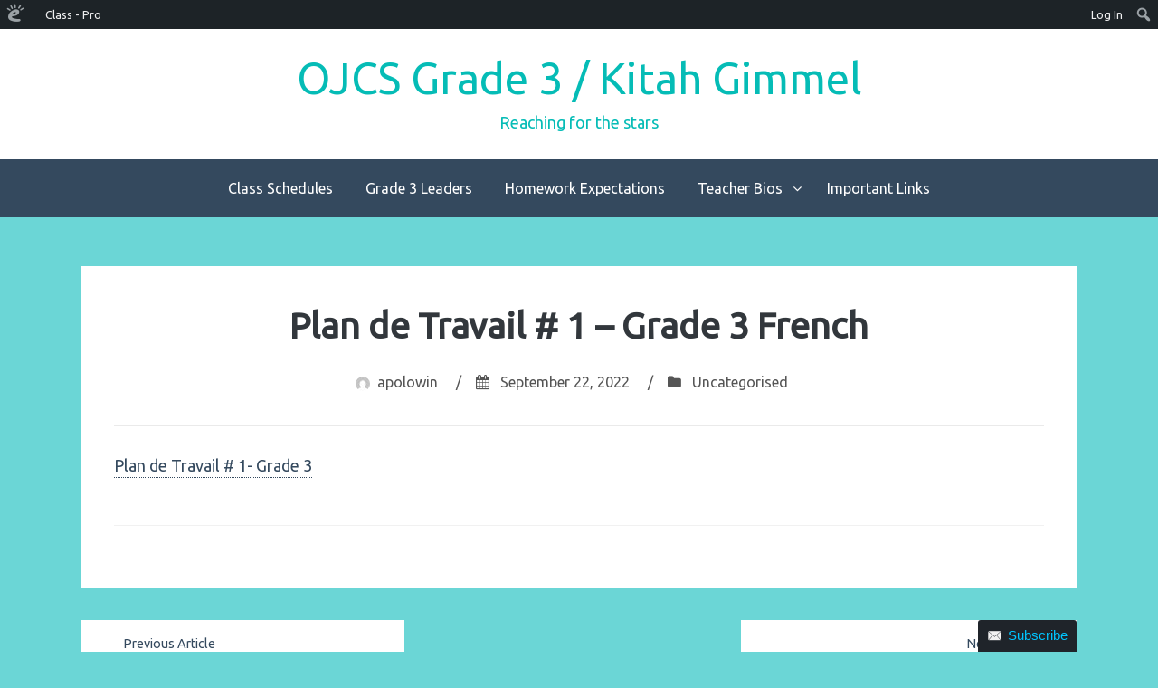

--- FILE ---
content_type: text/html; charset=UTF-8
request_url: https://ojcsgrade3.edublogs.org/2022/09/22/plan-de-travail-1-grade-3-french/
body_size: 13324
content:
<!DOCTYPE html>
<html lang="en-US">
<head>
<meta charset="UTF-8">
<meta name="viewport" content="width=device-width, initial-scale=1">
<link rel="profile" href="http://gmpg.org/xfn/11">

<title>Plan de Travail # 1 &#8211; Grade 3 French &#8211; OJCS Grade 3 / Kitah Gimmel</title>
<meta name='robots' content='max-image-preview:large' />
	<style>img:is([sizes="auto" i], [sizes^="auto," i]) { contain-intrinsic-size: 3000px 1500px }</style>
	<link rel='dns-prefetch' href='//ojcsgrade3.edublogs.org' />
<link rel="alternate" type="application/rss+xml" title="OJCS Grade 3 / Kitah Gimmel &raquo; Feed" href="https://ojcsgrade3.edublogs.org/feed/" />
<link rel="alternate" type="application/rss+xml" title="OJCS Grade 3 / Kitah Gimmel &raquo; Comments Feed" href="https://ojcsgrade3.edublogs.org/comments/feed/" />
<script type="text/javascript">
/* <![CDATA[ */
window._wpemojiSettings = {"baseUrl":"https:\/\/s.w.org\/images\/core\/emoji\/16.0.1\/72x72\/","ext":".png","svgUrl":"https:\/\/s.w.org\/images\/core\/emoji\/16.0.1\/svg\/","svgExt":".svg","source":{"concatemoji":"https:\/\/ojcsgrade3.edublogs.org\/wp-includes\/js\/wp-emoji-release.min.js?ver=6.8.3"}};
/*! This file is auto-generated */
!function(s,n){var o,i,e;function c(e){try{var t={supportTests:e,timestamp:(new Date).valueOf()};sessionStorage.setItem(o,JSON.stringify(t))}catch(e){}}function p(e,t,n){e.clearRect(0,0,e.canvas.width,e.canvas.height),e.fillText(t,0,0);var t=new Uint32Array(e.getImageData(0,0,e.canvas.width,e.canvas.height).data),a=(e.clearRect(0,0,e.canvas.width,e.canvas.height),e.fillText(n,0,0),new Uint32Array(e.getImageData(0,0,e.canvas.width,e.canvas.height).data));return t.every(function(e,t){return e===a[t]})}function u(e,t){e.clearRect(0,0,e.canvas.width,e.canvas.height),e.fillText(t,0,0);for(var n=e.getImageData(16,16,1,1),a=0;a<n.data.length;a++)if(0!==n.data[a])return!1;return!0}function f(e,t,n,a){switch(t){case"flag":return n(e,"\ud83c\udff3\ufe0f\u200d\u26a7\ufe0f","\ud83c\udff3\ufe0f\u200b\u26a7\ufe0f")?!1:!n(e,"\ud83c\udde8\ud83c\uddf6","\ud83c\udde8\u200b\ud83c\uddf6")&&!n(e,"\ud83c\udff4\udb40\udc67\udb40\udc62\udb40\udc65\udb40\udc6e\udb40\udc67\udb40\udc7f","\ud83c\udff4\u200b\udb40\udc67\u200b\udb40\udc62\u200b\udb40\udc65\u200b\udb40\udc6e\u200b\udb40\udc67\u200b\udb40\udc7f");case"emoji":return!a(e,"\ud83e\udedf")}return!1}function g(e,t,n,a){var r="undefined"!=typeof WorkerGlobalScope&&self instanceof WorkerGlobalScope?new OffscreenCanvas(300,150):s.createElement("canvas"),o=r.getContext("2d",{willReadFrequently:!0}),i=(o.textBaseline="top",o.font="600 32px Arial",{});return e.forEach(function(e){i[e]=t(o,e,n,a)}),i}function t(e){var t=s.createElement("script");t.src=e,t.defer=!0,s.head.appendChild(t)}"undefined"!=typeof Promise&&(o="wpEmojiSettingsSupports",i=["flag","emoji"],n.supports={everything:!0,everythingExceptFlag:!0},e=new Promise(function(e){s.addEventListener("DOMContentLoaded",e,{once:!0})}),new Promise(function(t){var n=function(){try{var e=JSON.parse(sessionStorage.getItem(o));if("object"==typeof e&&"number"==typeof e.timestamp&&(new Date).valueOf()<e.timestamp+604800&&"object"==typeof e.supportTests)return e.supportTests}catch(e){}return null}();if(!n){if("undefined"!=typeof Worker&&"undefined"!=typeof OffscreenCanvas&&"undefined"!=typeof URL&&URL.createObjectURL&&"undefined"!=typeof Blob)try{var e="postMessage("+g.toString()+"("+[JSON.stringify(i),f.toString(),p.toString(),u.toString()].join(",")+"));",a=new Blob([e],{type:"text/javascript"}),r=new Worker(URL.createObjectURL(a),{name:"wpTestEmojiSupports"});return void(r.onmessage=function(e){c(n=e.data),r.terminate(),t(n)})}catch(e){}c(n=g(i,f,p,u))}t(n)}).then(function(e){for(var t in e)n.supports[t]=e[t],n.supports.everything=n.supports.everything&&n.supports[t],"flag"!==t&&(n.supports.everythingExceptFlag=n.supports.everythingExceptFlag&&n.supports[t]);n.supports.everythingExceptFlag=n.supports.everythingExceptFlag&&!n.supports.flag,n.DOMReady=!1,n.readyCallback=function(){n.DOMReady=!0}}).then(function(){return e}).then(function(){var e;n.supports.everything||(n.readyCallback(),(e=n.source||{}).concatemoji?t(e.concatemoji):e.wpemoji&&e.twemoji&&(t(e.twemoji),t(e.wpemoji)))}))}((window,document),window._wpemojiSettings);
/* ]]> */
</script>
<link rel='stylesheet' id='dashicons-css' href='https://ojcsgrade3.edublogs.org/wp-includes/css/dashicons.min.css?ver=6.8.3' type='text/css' media='all' />
<link rel='stylesheet' id='admin-bar-css' href='https://ojcsgrade3.edublogs.org/wp-includes/css/admin-bar.min.css?ver=6.8.3' type='text/css' media='all' />
<style id='admin-bar-inline-css' type='text/css'>

		@media screen { html { margin-top: 32px !important; } }
		@media screen and ( max-width: 782px ) { html { margin-top: 46px !important; } }
	
@media print { #wpadminbar { display:none; } }
</style>
<style id='wp-emoji-styles-inline-css' type='text/css'>

	img.wp-smiley, img.emoji {
		display: inline !important;
		border: none !important;
		box-shadow: none !important;
		height: 1em !important;
		width: 1em !important;
		margin: 0 0.07em !important;
		vertical-align: -0.1em !important;
		background: none !important;
		padding: 0 !important;
	}
</style>
<link rel='stylesheet' id='wp-block-library-css' href='https://ojcsgrade3.edublogs.org/wp-includes/css/dist/block-library/style.min.css?ver=6.8.3' type='text/css' media='all' />
<style id='classic-theme-styles-inline-css' type='text/css'>
/*! This file is auto-generated */
.wp-block-button__link{color:#fff;background-color:#32373c;border-radius:9999px;box-shadow:none;text-decoration:none;padding:calc(.667em + 2px) calc(1.333em + 2px);font-size:1.125em}.wp-block-file__button{background:#32373c;color:#fff;text-decoration:none}
</style>
<style id='safe-svg-svg-icon-style-inline-css' type='text/css'>
.safe-svg-cover{text-align:center}.safe-svg-cover .safe-svg-inside{display:inline-block;max-width:100%}.safe-svg-cover svg{fill:currentColor;height:100%;max-height:100%;max-width:100%;width:100%}

</style>
<link rel='stylesheet' id='awsm-ead-plus-public-css' href='https://ojcsgrade3.edublogs.org/wp-content/plugins/embed-any-document-plus/css/embed-public.min.css?ver=2.8.2' type='text/css' media='all' />
<style id='global-styles-inline-css' type='text/css'>
:root{--wp--preset--aspect-ratio--square: 1;--wp--preset--aspect-ratio--4-3: 4/3;--wp--preset--aspect-ratio--3-4: 3/4;--wp--preset--aspect-ratio--3-2: 3/2;--wp--preset--aspect-ratio--2-3: 2/3;--wp--preset--aspect-ratio--16-9: 16/9;--wp--preset--aspect-ratio--9-16: 9/16;--wp--preset--color--black: #000000;--wp--preset--color--cyan-bluish-gray: #abb8c3;--wp--preset--color--white: #ffffff;--wp--preset--color--pale-pink: #f78da7;--wp--preset--color--vivid-red: #cf2e2e;--wp--preset--color--luminous-vivid-orange: #ff6900;--wp--preset--color--luminous-vivid-amber: #fcb900;--wp--preset--color--light-green-cyan: #7bdcb5;--wp--preset--color--vivid-green-cyan: #00d084;--wp--preset--color--pale-cyan-blue: #8ed1fc;--wp--preset--color--vivid-cyan-blue: #0693e3;--wp--preset--color--vivid-purple: #9b51e0;--wp--preset--gradient--vivid-cyan-blue-to-vivid-purple: linear-gradient(135deg,rgba(6,147,227,1) 0%,rgb(155,81,224) 100%);--wp--preset--gradient--light-green-cyan-to-vivid-green-cyan: linear-gradient(135deg,rgb(122,220,180) 0%,rgb(0,208,130) 100%);--wp--preset--gradient--luminous-vivid-amber-to-luminous-vivid-orange: linear-gradient(135deg,rgba(252,185,0,1) 0%,rgba(255,105,0,1) 100%);--wp--preset--gradient--luminous-vivid-orange-to-vivid-red: linear-gradient(135deg,rgba(255,105,0,1) 0%,rgb(207,46,46) 100%);--wp--preset--gradient--very-light-gray-to-cyan-bluish-gray: linear-gradient(135deg,rgb(238,238,238) 0%,rgb(169,184,195) 100%);--wp--preset--gradient--cool-to-warm-spectrum: linear-gradient(135deg,rgb(74,234,220) 0%,rgb(151,120,209) 20%,rgb(207,42,186) 40%,rgb(238,44,130) 60%,rgb(251,105,98) 80%,rgb(254,248,76) 100%);--wp--preset--gradient--blush-light-purple: linear-gradient(135deg,rgb(255,206,236) 0%,rgb(152,150,240) 100%);--wp--preset--gradient--blush-bordeaux: linear-gradient(135deg,rgb(254,205,165) 0%,rgb(254,45,45) 50%,rgb(107,0,62) 100%);--wp--preset--gradient--luminous-dusk: linear-gradient(135deg,rgb(255,203,112) 0%,rgb(199,81,192) 50%,rgb(65,88,208) 100%);--wp--preset--gradient--pale-ocean: linear-gradient(135deg,rgb(255,245,203) 0%,rgb(182,227,212) 50%,rgb(51,167,181) 100%);--wp--preset--gradient--electric-grass: linear-gradient(135deg,rgb(202,248,128) 0%,rgb(113,206,126) 100%);--wp--preset--gradient--midnight: linear-gradient(135deg,rgb(2,3,129) 0%,rgb(40,116,252) 100%);--wp--preset--font-size--small: 13px;--wp--preset--font-size--medium: 20px;--wp--preset--font-size--large: 36px;--wp--preset--font-size--x-large: 42px;--wp--preset--spacing--20: 0.44rem;--wp--preset--spacing--30: 0.67rem;--wp--preset--spacing--40: 1rem;--wp--preset--spacing--50: 1.5rem;--wp--preset--spacing--60: 2.25rem;--wp--preset--spacing--70: 3.38rem;--wp--preset--spacing--80: 5.06rem;--wp--preset--shadow--natural: 6px 6px 9px rgba(0, 0, 0, 0.2);--wp--preset--shadow--deep: 12px 12px 50px rgba(0, 0, 0, 0.4);--wp--preset--shadow--sharp: 6px 6px 0px rgba(0, 0, 0, 0.2);--wp--preset--shadow--outlined: 6px 6px 0px -3px rgba(255, 255, 255, 1), 6px 6px rgba(0, 0, 0, 1);--wp--preset--shadow--crisp: 6px 6px 0px rgba(0, 0, 0, 1);}:where(.is-layout-flex){gap: 0.5em;}:where(.is-layout-grid){gap: 0.5em;}body .is-layout-flex{display: flex;}.is-layout-flex{flex-wrap: wrap;align-items: center;}.is-layout-flex > :is(*, div){margin: 0;}body .is-layout-grid{display: grid;}.is-layout-grid > :is(*, div){margin: 0;}:where(.wp-block-columns.is-layout-flex){gap: 2em;}:where(.wp-block-columns.is-layout-grid){gap: 2em;}:where(.wp-block-post-template.is-layout-flex){gap: 1.25em;}:where(.wp-block-post-template.is-layout-grid){gap: 1.25em;}.has-black-color{color: var(--wp--preset--color--black) !important;}.has-cyan-bluish-gray-color{color: var(--wp--preset--color--cyan-bluish-gray) !important;}.has-white-color{color: var(--wp--preset--color--white) !important;}.has-pale-pink-color{color: var(--wp--preset--color--pale-pink) !important;}.has-vivid-red-color{color: var(--wp--preset--color--vivid-red) !important;}.has-luminous-vivid-orange-color{color: var(--wp--preset--color--luminous-vivid-orange) !important;}.has-luminous-vivid-amber-color{color: var(--wp--preset--color--luminous-vivid-amber) !important;}.has-light-green-cyan-color{color: var(--wp--preset--color--light-green-cyan) !important;}.has-vivid-green-cyan-color{color: var(--wp--preset--color--vivid-green-cyan) !important;}.has-pale-cyan-blue-color{color: var(--wp--preset--color--pale-cyan-blue) !important;}.has-vivid-cyan-blue-color{color: var(--wp--preset--color--vivid-cyan-blue) !important;}.has-vivid-purple-color{color: var(--wp--preset--color--vivid-purple) !important;}.has-black-background-color{background-color: var(--wp--preset--color--black) !important;}.has-cyan-bluish-gray-background-color{background-color: var(--wp--preset--color--cyan-bluish-gray) !important;}.has-white-background-color{background-color: var(--wp--preset--color--white) !important;}.has-pale-pink-background-color{background-color: var(--wp--preset--color--pale-pink) !important;}.has-vivid-red-background-color{background-color: var(--wp--preset--color--vivid-red) !important;}.has-luminous-vivid-orange-background-color{background-color: var(--wp--preset--color--luminous-vivid-orange) !important;}.has-luminous-vivid-amber-background-color{background-color: var(--wp--preset--color--luminous-vivid-amber) !important;}.has-light-green-cyan-background-color{background-color: var(--wp--preset--color--light-green-cyan) !important;}.has-vivid-green-cyan-background-color{background-color: var(--wp--preset--color--vivid-green-cyan) !important;}.has-pale-cyan-blue-background-color{background-color: var(--wp--preset--color--pale-cyan-blue) !important;}.has-vivid-cyan-blue-background-color{background-color: var(--wp--preset--color--vivid-cyan-blue) !important;}.has-vivid-purple-background-color{background-color: var(--wp--preset--color--vivid-purple) !important;}.has-black-border-color{border-color: var(--wp--preset--color--black) !important;}.has-cyan-bluish-gray-border-color{border-color: var(--wp--preset--color--cyan-bluish-gray) !important;}.has-white-border-color{border-color: var(--wp--preset--color--white) !important;}.has-pale-pink-border-color{border-color: var(--wp--preset--color--pale-pink) !important;}.has-vivid-red-border-color{border-color: var(--wp--preset--color--vivid-red) !important;}.has-luminous-vivid-orange-border-color{border-color: var(--wp--preset--color--luminous-vivid-orange) !important;}.has-luminous-vivid-amber-border-color{border-color: var(--wp--preset--color--luminous-vivid-amber) !important;}.has-light-green-cyan-border-color{border-color: var(--wp--preset--color--light-green-cyan) !important;}.has-vivid-green-cyan-border-color{border-color: var(--wp--preset--color--vivid-green-cyan) !important;}.has-pale-cyan-blue-border-color{border-color: var(--wp--preset--color--pale-cyan-blue) !important;}.has-vivid-cyan-blue-border-color{border-color: var(--wp--preset--color--vivid-cyan-blue) !important;}.has-vivid-purple-border-color{border-color: var(--wp--preset--color--vivid-purple) !important;}.has-vivid-cyan-blue-to-vivid-purple-gradient-background{background: var(--wp--preset--gradient--vivid-cyan-blue-to-vivid-purple) !important;}.has-light-green-cyan-to-vivid-green-cyan-gradient-background{background: var(--wp--preset--gradient--light-green-cyan-to-vivid-green-cyan) !important;}.has-luminous-vivid-amber-to-luminous-vivid-orange-gradient-background{background: var(--wp--preset--gradient--luminous-vivid-amber-to-luminous-vivid-orange) !important;}.has-luminous-vivid-orange-to-vivid-red-gradient-background{background: var(--wp--preset--gradient--luminous-vivid-orange-to-vivid-red) !important;}.has-very-light-gray-to-cyan-bluish-gray-gradient-background{background: var(--wp--preset--gradient--very-light-gray-to-cyan-bluish-gray) !important;}.has-cool-to-warm-spectrum-gradient-background{background: var(--wp--preset--gradient--cool-to-warm-spectrum) !important;}.has-blush-light-purple-gradient-background{background: var(--wp--preset--gradient--blush-light-purple) !important;}.has-blush-bordeaux-gradient-background{background: var(--wp--preset--gradient--blush-bordeaux) !important;}.has-luminous-dusk-gradient-background{background: var(--wp--preset--gradient--luminous-dusk) !important;}.has-pale-ocean-gradient-background{background: var(--wp--preset--gradient--pale-ocean) !important;}.has-electric-grass-gradient-background{background: var(--wp--preset--gradient--electric-grass) !important;}.has-midnight-gradient-background{background: var(--wp--preset--gradient--midnight) !important;}.has-small-font-size{font-size: var(--wp--preset--font-size--small) !important;}.has-medium-font-size{font-size: var(--wp--preset--font-size--medium) !important;}.has-large-font-size{font-size: var(--wp--preset--font-size--large) !important;}.has-x-large-font-size{font-size: var(--wp--preset--font-size--x-large) !important;}
:where(.wp-block-post-template.is-layout-flex){gap: 1.25em;}:where(.wp-block-post-template.is-layout-grid){gap: 1.25em;}
:where(.wp-block-columns.is-layout-flex){gap: 2em;}:where(.wp-block-columns.is-layout-grid){gap: 2em;}
:root :where(.wp-block-pullquote){font-size: 1.5em;line-height: 1.6;}
</style>
<link rel='stylesheet' id='wmd-eduicons-css' href='https://ojcsgrade3.edublogs.org/wp-content/plugins/edublogs-icons/edublogs-icons/style.css?ver=5' type='text/css' media='all' />
<link rel='stylesheet' id='wpa-style-css' href='https://ojcsgrade3.edublogs.org/wp-content/plugins/wp-accessibility/css/wpa-style.css?ver=2.2.5' type='text/css' media='all' />
<style id='wpa-style-inline-css' type='text/css'>
:root { --admin-bar-top : 37px; }
</style>
<link rel='stylesheet' id='bhari-core-css-css' href='https://ojcsgrade3.edublogs.org/wp-content/themes/bhari/assets/css/min/style.min.css?ver=6.8.3' type='text/css' media='all' />
<style id='bhari-core-css-inline-css' type='text/css'>
.error404 .site-content, .page .site-content, .error404 .custom-headers, .page .custom-headers {max-width: 1100px; }.archive .site-content, .search .site-content, .blog .site-content, .archive .custom-headers, .search .custom-headers, .blog .custom-headers {max-width: 1700px; }.single .site-content, .single .custom-headers {max-width: 1100px; }
</style>
<link rel='stylesheet' id='font-awesome-css' href='https://ojcsgrade3.edublogs.org/wp-content/themes/bhari/assets/vendor/css/font-awesome.min.css?ver=6.8.3' type='text/css' media='all' />
<script type="text/javascript" src="https://ojcsgrade3.edublogs.org/wp-includes/js/jquery/jquery.min.js?ver=3.7.1" id="jquery-core-js"></script>
<script type="text/javascript" src="https://ojcsgrade3.edublogs.org/wp-includes/js/jquery/jquery-migrate.min.js?ver=3.4.1" id="jquery-migrate-js"></script>
<link rel="https://api.w.org/" href="https://ojcsgrade3.edublogs.org/wp-json/" /><link rel="alternate" title="JSON" type="application/json" href="https://ojcsgrade3.edublogs.org/wp-json/wp/v2/posts/2464" /><link rel="EditURI" type="application/rsd+xml" title="RSD" href="https://ojcsgrade3.edublogs.org/xmlrpc.php?rsd" />
<meta name="generator" content="Edublogs 6.8.3 - https://edublogs.org" />
<link rel="canonical" href="https://ojcsgrade3.edublogs.org/2022/09/22/plan-de-travail-1-grade-3-french/" />
<link rel='shortlink' href='https://ojcsgrade3.edublogs.org/?p=2464' />
<link rel="alternate" title="oEmbed (JSON)" type="application/json+oembed" href="https://ojcsgrade3.edublogs.org/wp-json/oembed/1.0/embed?url=https%3A%2F%2Fojcsgrade3.edublogs.org%2F2022%2F09%2F22%2Fplan-de-travail-1-grade-3-french%2F" />
<link rel="alternate" title="oEmbed (XML)" type="text/xml+oembed" href="https://ojcsgrade3.edublogs.org/wp-json/oembed/1.0/embed?url=https%3A%2F%2Fojcsgrade3.edublogs.org%2F2022%2F09%2F22%2Fplan-de-travail-1-grade-3-french%2F&#038;format=xml" />
<style>#wp-admin-bar-abm-login,#wp-admin-bar-ewp34_login,#wp-admin-bar-wdcab_root{display:block!important}@media screen and (max-width:782px){#wp-admin-bar-wdcab_root{padding-right:10px!important}#wp-admin-bar-wdcab_root img{margin-top:10px}#wpadminbar{position:absolute}#wp-admin-bar-ewp34_login{padding:0 8px}}body .wp-video-shortcode video,body video.wp-video-shortcode{margin:0;padding:0;background:0 0;border:none;box-shadow:none;min-width:0;height:auto;min-height:0}#wpadminbar #wp-admin-bar-top-secondary li#wp-admin-bar-pro-site a{padding-top:3px!important;height:29px!important;border-right:1px solid #333!important}#wpadminbar #wp-admin-bar-top-secondary li#wp-admin-bar-pro-site a span{color:#fff;background-image:none!important;vertical-align:top;padding:0 10px 1px!important;text-decoration:none;line-height:23px!important;height:25px!important;margin:0;cursor:pointer;border-width:1px;border-style:solid;-webkit-border-radius:3px;-webkit-appearance:none;border-radius:3px;white-space:nowrap;-webkit-box-sizing:border-box;-moz-box-sizing:border-box;box-sizing:border-box;background:#F0991B;-webkit-box-shadow:inset 0 1px 0 rgba(230,180,120,.5),0 1px 0 rgba(0,0,0,.15);box-shadow:inset 0 1px 0 rgba(230,180,120,.5),0 1px 0 rgba(0,0,0,.15);border-color:#af6701!important}#wpadminbar #wp-admin-bar-top-secondary li#wp-admin-bar-pro-site a span:before{content:"\f132";position:relative;float:left;font:400 20px/1 dashicons;speak:none;padding:4px 0;-webkit-font-smoothing:antialiased;-moz-osx-font-smoothing:grayscale;background-image:none!important;margin-right:6px}#wpadminbar #wp-admin-bar-top-secondary li#wp-admin-bar-pro-site a:hover span{background:#e28914;-webkit-box-shadow:inset 0 1px 0 rgba(230,180,120,.5),0 1px 0 rgba(0,0,0,.15);box-shadow:inset 0 1px 0 rgba(200,150,100,.5),0 1px 0 rgba(0,0,0,.15)}#bbpress-forums li:before{content:""}.screen-reader-text:not(button){clip:rect(1px,1px,1px,1px);position:absolute!important;height:1px;width:1px;overflow:hidden}</style>	<style>
		@media screen and (max-width: 782px) {
			#wpadminbar li#wp-admin-bar-log-in,
			#wpadminbar li#wp-admin-bar-register {
				display: block;
			}

			#wpadminbar li#wp-admin-bar-log-in a,
			#wpadminbar li#wp-admin-bar-register a {
				padding: 0 8px;
			}
		}
	</style>

        <script type="text/javascript">
            var jQueryMigrateHelperHasSentDowngrade = false;

			window.onerror = function( msg, url, line, col, error ) {
				// Break out early, do not processing if a downgrade reqeust was already sent.
				if ( jQueryMigrateHelperHasSentDowngrade ) {
					return true;
                }

				var xhr = new XMLHttpRequest();
				var nonce = 'aa40da5705';
				var jQueryFunctions = [
					'andSelf',
					'browser',
					'live',
					'boxModel',
					'support.boxModel',
					'size',
					'swap',
					'clean',
					'sub',
                ];
				var match_pattern = /\)\.(.+?) is not a function/;
                var erroredFunction = msg.match( match_pattern );

                // If there was no matching functions, do not try to downgrade.
                if ( null === erroredFunction || typeof erroredFunction !== 'object' || typeof erroredFunction[1] === "undefined" || -1 === jQueryFunctions.indexOf( erroredFunction[1] ) ) {
                    return true;
                }

                // Set that we've now attempted a downgrade request.
                jQueryMigrateHelperHasSentDowngrade = true;

				xhr.open( 'POST', 'https://ojcsgrade3.edublogs.org/wp-admin/admin-ajax.php' );
				xhr.setRequestHeader( 'Content-Type', 'application/x-www-form-urlencoded' );
				xhr.onload = function () {
					var response,
                        reload = false;

					if ( 200 === xhr.status ) {
                        try {
                        	response = JSON.parse( xhr.response );

                        	reload = response.data.reload;
                        } catch ( e ) {
                        	reload = false;
                        }
                    }

					// Automatically reload the page if a deprecation caused an automatic downgrade, ensure visitors get the best possible experience.
					if ( reload ) {
						location.reload();
                    }
				};

				xhr.send( encodeURI( 'action=jquery-migrate-downgrade-version&_wpnonce=' + nonce ) );

				// Suppress error alerts in older browsers
				return true;
			}
        </script>

							<!-- Google Analytics tracking code output by Beehive Analytics Pro -->
						<script async src="https://www.googletagmanager.com/gtag/js?id=G-NYV97JVN4H&l=beehiveDataLayer"></script>
		<script>
						window.beehiveDataLayer = window.beehiveDataLayer || [];
			function gaplusu() {beehiveDataLayer.push(arguments);}
			gaplusu('js', new Date())
						gaplusu('config', 'G-NYV97JVN4H', {
				'anonymize_ip': true,
				'allow_google_signals': false,
			})
					</script>
		<style type="text/css">.recentcomments a{display:inline !important;padding:0 !important;margin:0 !important;}</style><style type="text/css">
/* <![CDATA[ */
img.latex { vertical-align: middle; border: none; }
/* ]]> */
</style>
        <style type="text/css">
                .site-title a,
        .site-description {
         color: #05bcb6;
        }
               </style>
        <style type="text/css" id="custom-background-css">
body.custom-background { background-color: #6bd6d6; }
</style>
	</head>

<body class="wp-singular post-template-default single single-post postid-2464 single-format-standard admin-bar no-customize-support custom-background wp-theme-bhari layout-no-sidebar group-blog">
<div id="page" class="site">
    <a class="skip-link screen-reader-text" href="#content">Skip to content</a>

        <header id="masthead" class="site-header" role="banner">
    
        <div class="site-branding">
                                        <p class="site-title"><a href="https://ojcsgrade3.edublogs.org/" rel="home">OJCS Grade 3 / Kitah Gimmel</a></p>
            
                                        <p class="site-description">Reaching for the stars</p>
                    </div><!-- .site-branding -->

        <nav id="site-navigation" class="main-navigation" role="navigation">
            <button class="menu-toggle" aria-controls="primary-menu" aria-expanded="false">
                                    <i class="fa fa-reorder" aria-hidden="true"></i>
                                Primary Menu            </button>
            <div class="menu-helpful-links-for-general-studies-container"><ul id="primary-menu" class="menu"><li id="menu-item-28" class="menu-item menu-item-type-post_type menu-item-object-page menu-item-28"><a href="https://ojcsgrade3.edublogs.org/class-schedules/">Class Schedules</a></li>
<li id="menu-item-30" class="menu-item menu-item-type-post_type menu-item-object-page menu-item-30"><a href="https://ojcsgrade3.edublogs.org/behaviour-management/">Grade 3 Leaders</a></li>
<li id="menu-item-29" class="menu-item menu-item-type-post_type menu-item-object-page menu-item-29"><a href="https://ojcsgrade3.edublogs.org/homework-expectations/">Homework Expectations</a></li>
<li id="menu-item-23" class="menu-item menu-item-type-post_type menu-item-object-page menu-item-has-children menu-item-23"><a href="https://ojcsgrade3.edublogs.org/teacher-bios/">Teacher Bios</a>
<ul class="sub-menu">
	<li id="menu-item-3986" class="menu-item menu-item-type-post_type menu-item-object-page menu-item-3986"><a href="https://ojcsgrade3.edublogs.org/teacher-bios/donna-rivenna/">Donna Rivenna</a></li>
	<li id="menu-item-3987" class="menu-item menu-item-type-post_type menu-item-object-page menu-item-3987"><a href="https://ojcsgrade3.edublogs.org/teacher-bios/morah-sigal/">Morah Sigal</a></li>
	<li id="menu-item-25" class="menu-item menu-item-type-post_type menu-item-object-page menu-item-25"><a href="https://ojcsgrade3.edublogs.org/teacher-bios/aaron-polowin/">Mr. Polowin</a></li>
</ul>
</li>
<li id="menu-item-3335" class="menu-item menu-item-type-post_type menu-item-object-page menu-item-3335"><a href="https://ojcsgrade3.edublogs.org/important-links/">Important Links</a></li>
</ul></div>        </nav><!-- #site-navigation -->

        </header><!-- #masthead -->

    
    
        <div id="content" class="site-content">
    
    <div id="primary" class="content-area">
        <main id="main" class="site-main" role="main">

            
            
<article id="post-2464" class="post-2464 post type-post status-publish format-standard hentry category-uncategorized">

        <header class="entry-header">
            
    <h1 class="entry-title">Plan de Travail # 1 &#8211; Grade 3 French</h1><div class="entry-meta"><span class="meta-author"><img alt='' src='https://secure.gravatar.com/avatar/1a9ea5e1f6f6a27eee0f636d4b6ad722?s=16&amp;d=mystery&amp;r=G' class='avatar avatar-16' height='16' width='16' /><span class="byline"><span class="author vcard"><a class="url fn n" href="https://ojcsgrade3.edublogs.org/author/apolowin/">apolowin</a></span> </span></span><span class="sep">/</span><span class="meta-date"><i class="fa fa-calendar" aria-hidden="true"></i> <span class="posted-on"><a href="https://ojcsgrade3.edublogs.org/2022/09/22/plan-de-travail-1-grade-3-french/" rel="bookmark"><time class="entry-date published updated" datetime="2022-09-22T15:32:01-04:00">September 22, 2022</time></a> </span></span><span class="sep">/</span><span class="meta-category"><i class="fa fa-folder" aria-hidden="true"></i> <span class="cat-links"> <a href="https://ojcsgrade3.edublogs.org/category/uncategorized/" rel="category tag">Uncategorised</a> </span></span></div><!-- .entry-meta -->
        </header><!-- .entry-header -->
    
        <div class="entry-content">
    
    <p><a href="https://ojcsgrade3.edublogs.org/files/2022/09/Plan-de-Travail-1-Grade-3.pdf">Plan de Travail # 1- Grade 3</a></p>

        </div><!-- .entry-content -->
    
        <footer class="entry-footer">
    
    
        </footer><!-- .entry-footer -->
    
</article><!-- #post-## -->

	<nav class="navigation post-navigation" aria-label="Posts">
		<h2 class="screen-reader-text">Post navigation</h2>
		<div class="nav-links"><div class="nav-previous"><a href="https://ojcsgrade3.edublogs.org/2022/09/22/grade-3-french-curriculum/" rel="prev"><span class="link-icon"><i class="fa fa-angle-left" aria-hidden="true"></i></span><span class="link-wrap"><span class="link-caption">Previous Article</span><span class="link-title">Grade 3 French curriculum</span></span></a></div><div class="nav-next"><a href="https://ojcsgrade3.edublogs.org/2022/10/06/grade-3-plan-de-travail-2/" rel="next"><span class="link-wrap"><span class="link-caption">Next Article</span><span class="link-title">Grade 3: Plan de Travail # 2</span></span><span class="link-icon"><i class="fa fa-angle-right" aria-hidden="true"></i></span></a></div></div>
	</nav>
            
        </main><!-- #main -->
    </div><!-- #primary -->

        </div><!-- #content -->
    
        <footer id="colophon" class="site-footer" role="contentinfo">
    
        <div class="site-info">
            <a href="https://wordpress.org/">
                Proudly powered by WordPress            </a>
            <span class="sep"> | </span>
            Theme: <a href="http://maheshwaghmare.wordpress.com/" rel="designer">Bhari</a>        </div><!-- .site-info -->

        </footer><!-- #colophon -->
    
</div><!-- #page -->

<script type="speculationrules">
{"prefetch":[{"source":"document","where":{"and":[{"href_matches":"\/*"},{"not":{"href_matches":["\/wp-*.php","\/wp-admin\/*","\/files\/*","\/wp-content\/*","\/wp-content\/plugins\/*","\/wp-content\/themes\/bhari\/*","\/*\\?(.+)"]}},{"not":{"selector_matches":"a[rel~=\"nofollow\"]"}},{"not":{"selector_matches":".no-prefetch, .no-prefetch a"}}]},"eagerness":"conservative"}]}
</script>
<script type="text/javascript">_page_loaded = 1;</script><style type="text/css">
        .wmd-buttons-button,
        .wmd-buttons-content {
            display: inline-block;
        }
        .wmd-buttons-button {
            text-decoration:none !important;
            cursor:pointer;
            position: relative;
            text-decoration: none;
            letter-spacing:1px;
            margin:5px;
        }
        .wmd-buttons-button:hover {
            opacity:0.8;
            -moz-opacity: 0.8;
            -khtml-opacity: 0.8;
            -ms-filter: "progid:DXImageTransform.Microsoft.Alpha(Opacity=80)";
            filter: alpha(opacity=80);
        }        
        </style>			<div id="sbe-follow" style="bottom:-1500px" class="">
				<a aria-hidden="true" class="sbe-follow-link" href="#sbe-follow-wrap"><span>Subscribe</span></a>
				<div id="sbe-follow-wrap">

					
						<h2>Subscribe By Email</h2>

						<form action="" method="post" id="subscribe-by-email-button-form">
							
															<p>Get every new post delivered right to your inbox.</p>
							
							<p>
								<label class="screen-reader-text sbe-screen-reader-text" for="sbe-follow-email">Your Email</label>
								<input type="email" name="email" id="sbe-follow-email" class="sbe-follow-email" placeholder="Your email" required/>
								<label aria-hidden="true" class="screen-reader-text sbe-screen-reader-text" for="security-check">Leave this field blank</label>
								<input aria-hidden="true" type="text" class="screen-reader-text sbe-screen-reader-text" name="security-check" id="security-check" />
							</p>
							
							<div class="sbe-recaptcha-holder">
								<input name="g-recaptcha-response" type="hidden" class="g-recaptcha-response">
								<p class="sbe-recaptcha-privacy"><small>This form is protected by reCAPTCHA and the Google <a href="https://policies.google.com/privacy" rel="nofollow">Privacy Policy</a> and <a href="https://policies.google.com/terms" rel="nofollow">Terms of Service</a> apply.</small></p>
							</div>
							
							<input type="hidden" name="sbe-blog-id" value="6921053" />
							<input type="hidden" name="action" value="sbe-subscribe" />
							
							<input type="hidden" id="_wpnonce" name="_wpnonce" value="80dc7c0ce2" /><input type="hidden" name="_wp_http_referer" value="/2022/09/22/plan-de-travail-1-grade-3-french/" />							<p><input type="submit" value="Subscribe me!" /></p>
						</form>

					
				</div>
			</div>
		<link rel='stylesheet' id='sgf-google-fonts-1-css' href='https://fonts.googleapis.com/css?family=Abel%7CAbril+Fatface%7CAclonica%7CActor%7CAdamina%7CAldrich%7CAlice%7CAlike%7CAlike+Angular%7CAllan%7CAllerta%7CAllerta+Stencil%7CAmaranth%7CAmatic+SC%7CAndada%7CAndika%7CAnnie+Use+Your+Telescope%7CAnonymous+Pro%7CAntic%7CAnton%7CArapey%7CArchitects+Daughter%7CArimo%7CArtifika%7CArvo%7CAsset%7CAstloch%7CAtomic+Age%7CAubrey%7CBangers%7CBentham%7CBevan%7CBigshot+One%7CBitter%7CBlack+Ops+One%7CBowlby+One%7CBowlby+One+SC%7CBrawler%7CCabin%7CCabin+Sketch%7CCalligraffitti%7CCandal%7CCantarell%7CCardo%7CCarme%7CCarter+One%7CCaudex%7CCedarville+Cursive%7CChanga+One%7CCherry+Cream+Soda%7CChewy%7CChivo%7CCoda%7CComfortaa%7CComing+Soon%7CContrail+One%7CConvergence%7CCookie%7CCopse%7CCorben%7CCousine%7CCoustard%7CCovered+By+Your+Grace%7CCrafty+Girls%7CCrimson+Text%7CCrushed%7CCuprum%7CDamion%7CDancing+Script%7CDawning+of+a+New+Day%7CDays+One%7CDelius%7CDelius+Swash+Caps%7CDelius+Unicase%7CDidact+Gothic%7CDorsa%7CDroid+Sans%7CDroid+Sans+Mono%7CDroid+Serif%7CEB+Garamond%7CExpletus+Sans%7CFanwood+Text%7CFederant%7CFedero%7CFjord+One%7CFontdiner+Swanky%7CForum%7CFrancois+One%7CGentium+Basic%7CGentium+Book+Basic%7CGeo%7CGeostar%7CGeostar+Fill%7CGive+You+Glory%7CGloria+Hallelujah%7CGoblin+One%7CGochi+Hand%7CGoudy+Bookletter+1911%7CGravitas+One%7CGruppo&#038;ver=6.8.3' type='text/css' media='all' />
<link rel='stylesheet' id='sgf-google-fonts-2-css' href='https://fonts.googleapis.com/css?family=Hammersmith+One%7CHoltwood+One+SC%7CHomemade+Apple%7CIM+Fell+DW+Pica%7CIM+Fell+DW+Pica+SC%7CIM+Fell+Double+Pica%7CIM+Fell+Double+Pica+SC%7CIM+Fell+English%7CIM+Fell+English+SC%7CIM+Fell+French+Canon%7CIM+Fell+French+Canon+SC%7CIM+Fell+Great+Primer%7CIM+Fell+Great+Primer+SC%7CInconsolata%7CIndie+Flower%7CIrish+Grover%7CIstok+Web%7CJockey+One%7CJosefin+Sans%7CJosefin+Slab%7CJudson%7CJulee%7CJura%7CJust+Another+Hand%7CJust+Me+Again+Down+Here%7CKameron%7CKelly+Slab%7CKenia%7CKranky%7CKreon%7CKristi%7CLa+Belle+Aurore%7CLancelot%7CLato%7CLeague+Script%7CLeckerli+One%7CLekton%7CLimelight%7CLinden+Hill%7CLobster%7CLobster+Two%7CLora%7CLove+Ya+Like+A+Sister%7CLoved+by+the+King%7CLuckiest+Guy%7CMaiden+Orange%7CMako%7CMarck+Script%7CMarvel%7CMate%7CMate+SC%7CMaven+Pro%7CMeddon%7CMedievalSharp%7CMegrim%7CMerienda+One%7CMerriweather%7CMetrophobic%7CMichroma%7CMiltonian%7CMiltonian+Tattoo%7CModern+Antiqua%7CMolengo%7CMonofett%7CMonoton%7CMontez%7CMountains+of+Christmas%7CMuli%7CNeucha%7CNeuton%7CNews+Cycle%7CNixie+One%7CNobile%7CNothing+You+Could+Do%7CNova+Cut%7CNova+Flat%7CNova+Mono%7CNova+Oval%7CNova+Round%7CNova+Script%7CNova+Slim%7CNova+Square%7CNumans%7CNunito%7COld+Standard+TT%7COpen+Sans%7COrbitron%7COswald%7COver+the+Rainbow%7COvo%7CPT+Sans%7CPT+Sans+Caption%7CPT+Sans+Narrow%7CPT+Serif%7CPT+Serif+Caption%7CPacifico%7CPassero+One%7CPatrick+Hand%7CPaytone+One%7CPermanent+Marker&#038;ver=6.8.3' type='text/css' media='all' />
<link rel='stylesheet' id='sgf-google-fonts-3-css' href='https://fonts.googleapis.com/css?family=Petrona%7CPhilosopher%7CPinyon+Script%7CPlay%7CPlayfair+Display%7CPodkova%7CPoller+One%7CPoly%7CPompiere%7CPrata%7CProciono%7CPuritan%7CQuattrocento%7CQuattrocento+Sans%7CQuestrial%7CQuicksand%7CRadley%7CRaleway%7CRammetto+One%7CRancho%7CRationale%7CRedressed%7CReenie+Beanie%7CRochester%7CRock+Salt%7CRokkitt%7CRosario%7CRuslan+Display%7CSalsa%7CSancreek%7CSansita+One%7CSatisfy%7CSchoolbell%7CShadows+Into+Light%7CShanti%7CShort+Stack%7CSigmar+One%7CSix+Caps%7CSlackey%7CSmokum%7CSmythe%7CSniglet%7CSnippet%7CSorts+Mill+Goudy%7CSpecial+Elite%7CSpinnaker%7CStardos+Stencil%7CSue+Ellen+Francisco%7CSunshiney%7CSupermercado+One%7CSwanky+and+Moo+Moo%7CSyncopate%7CTangerine%7CTenor+Sans%7CThe+Girl+Next+Door%7CTienne%7CTinos%7CTulpen+One%7CUbuntu%7CUbuntu+Condensed%7CUbuntu+Mono%7CUltra%7CUnifrakturMaguntia%7CUnkempt%7CUnna%7CVT323%7CVarela%7CVarela+Round%7CVast+Shadow%7CVibur%7CVidaloka%7CVolkhov%7CVollkorn%7CVoltaire%7CWaiting+for+the+Sunrise%7CWallpoet%7CWalter+Turncoat%7CWire+One%7CYanone+Kaffeesatz%7CYellowtail%7CYeseva+One%7CZeyada&#038;ver=6.8.3' type='text/css' media='all' />
<link rel='stylesheet' id='follow-button-styles-css' href='https://ojcsgrade3.edublogs.org/wp-content/plugins/subscribe-by-email/subscribe-by-email/assets//css/follow-button.css?ver=3' type='text/css' media='all' />
<script type="text/javascript" src="https://ojcsgrade3.edublogs.org/wp-includes/js/hoverintent-js.min.js?ver=2.2.1" id="hoverintent-js-js"></script>
<script type="text/javascript" src="https://ojcsgrade3.edublogs.org/wp-includes/js/admin-bar.min.js?ver=6.8.3" id="admin-bar-js"></script>
<script type="text/javascript" src="https://ojcsgrade3.edublogs.org/wp-content/plugins/embed-any-document-plus/js/pdfobject.min.js?ver=2.8.2" id="awsm-ead-pdf-object-js"></script>
<script type="text/javascript" id="awsm-ead-plus-public-js-extra">
/* <![CDATA[ */
var eadPublic = {"pdfjs":""};
/* ]]> */
</script>
<script type="text/javascript" src="https://ojcsgrade3.edublogs.org/wp-content/plugins/embed-any-document-plus/js/embed-public.min.js?ver=2.8.2" id="awsm-ead-plus-public-js"></script>
<script type="text/javascript" id="blog_templates_front-js-extra">
/* <![CDATA[ */
var blog_templates_params = {"type":""};
/* ]]> */
</script>
<script type="text/javascript" src="https://ojcsgrade3.edublogs.org/wp-content/plugins/blogtemplates//blogtemplatesfiles/assets/js/front.js?ver=2.6.8.2" id="blog_templates_front-js"></script>
<script type="text/javascript" src="https://ojcsgrade3.edublogs.org/wp-content/themes/bhari/assets/js/min/style.min.js?ver%5B0%5D=jquery" id="bhari-core-js-js"></script>
<script type="text/javascript" id="wp-accessibility-js-extra">
/* <![CDATA[ */
var wpa = {"skiplinks":{"enabled":false,"output":""},"target":"1","tabindex":"1","underline":{"enabled":false,"target":"a"},"videos":"","dir":"ltr","lang":"en-US","titles":"1","labels":"1","wpalabels":{"s":"Search","author":"Name","email":"Email","url":"Website","comment":"Comment"},"alt":"","altSelector":".hentry img[alt]:not([alt=\"\"]), .comment-content img[alt]:not([alt=\"\"]), #content img[alt]:not([alt=\"\"]),.entry-content img[alt]:not([alt=\"\"])","current":"","errors":"","tracking":"","ajaxurl":"https:\/\/ojcsgrade3.edublogs.org\/wp-admin\/admin-ajax.php","security":"f4e56f4ba7","action":"wpa_stats_action","url":"disabled","post_id":"2464","continue":"","pause":"Pause video","play":"Play video","restUrl":"https:\/\/ojcsgrade3.edublogs.org\/wp-json\/wp\/v2\/media","ldType":"button","ldHome":"https:\/\/ojcsgrade3.edublogs.org","ldText":"<span class=\"dashicons dashicons-media-text\" aria-hidden=\"true\"><\/span><span class=\"screen-reader\">Long Description<\/span>"};
/* ]]> */
</script>
<script type="text/javascript" src="https://ojcsgrade3.edublogs.org/wp-content/plugins/wp-accessibility/js/wp-accessibility.min.js?ver=2.2.5" id="wp-accessibility-js" defer="defer" data-wp-strategy="defer"></script>
<script type="text/javascript" src="https://www.google.com/recaptcha/api.js?render=6LfBONQUAAAAAMz6444T9_5uFAnZf3KF1WjXIuS7&amp;ver=6.8.3" id="google-recaptcha-cp-v3-js"></script>
<script type="text/javascript" id="follow-button-scripts-js-extra">
/* <![CDATA[ */
var sbe_button = {"recaptcha_v3_site_key":"6LfBONQUAAAAAMz6444T9_5uFAnZf3KF1WjXIuS7"};
/* ]]> */
</script>
<script type="text/javascript" src="https://ojcsgrade3.edublogs.org/wp-content/plugins/subscribe-by-email/subscribe-by-email/assets//js/follow-button.js?ver=3" id="follow-button-scripts-js"></script>
		<div id="wpadminbar" class="nojq nojs">
							<a class="screen-reader-shortcut" href="#wp-toolbar" tabindex="1">Skip to toolbar</a>
						<div class="quicklinks" id="wp-toolbar" role="navigation" aria-label="Toolbar">
				<ul role='menu' id='wp-admin-bar-root-default' class="ab-top-menu"><li role='group' id='wp-admin-bar-wp-logo' class="menupop"><a class='ab-item' role="menuitem" aria-expanded="false" href='https://edublogs.org/wp-admin/user/about.php'><span class="ab-icon" aria-hidden="true"></span><span class="screen-reader-text">About WordPress</span></a><div class="ab-sub-wrapper"><ul role='menu' aria-label='About WordPress' id='wp-admin-bar-wp-logo-default' class="ab-submenu"><li role='group' id='wp-admin-bar-contribute'><a class='ab-item' role="menuitem" href='https://edublogs.org/wp-admin/user/contribute.php'>Get Involved</a></li><li role='group' id='wp-admin-bar-about'><a class='ab-item' role="menuitem" href='https://edublogs.org/about/'>About Edublogs</a></li></ul><ul role='menu' aria-label='About WordPress' id='wp-admin-bar-wp-logo-external' class="ab-sub-secondary ab-submenu"><li role='group' id='wp-admin-bar-learn'><a class='ab-item' role="menuitem" href='https://learn.wordpress.org/'>Learn WordPress</a></li><li role='group' id='wp-admin-bar-wporg'><a class='ab-item' role="menuitem" href='https://edublogs.org/'>Edublogs.org</a></li><li role='group' id='wp-admin-bar-documentation'><a class='ab-item' role="menuitem" href='https://help.edublogs.org/'>Documentation</a></li><li role='group' id='wp-admin-bar-eb-contact'><a class='ab-item' role="menuitem" href='https://edublogs.org/contact/'>Contact</a></li></ul></div></li><li role='group' id='wp-admin-bar-classes_info'><div class="ab-item ab-empty-item" role="menuitem">Class - Pro</div></li></ul><ul role='menu' id='wp-admin-bar-top-secondary' class="ab-top-secondary ab-top-menu"><li role='group' id='wp-admin-bar-log-in'><a class='ab-item' role="menuitem" href='https://ojcsgrade3.edublogs.org/wp-login.php'>Log In</a></li><li role='group' id='wp-admin-bar-search' class="admin-bar-search"><div class="ab-item ab-empty-item" tabindex="-1" role="menuitem"><form action="https://ojcsgrade3.edublogs.org/" method="get" id="adminbarsearch"><input class="adminbar-input" name="s" id="adminbar-search" type="text" value="" maxlength="150" /><label for="adminbar-search" class="screen-reader-text">Search</label><input type="submit" class="adminbar-button" value="Search" /></form></div></li></ul>			</div>
		</div>

		
</body>
</html>


--- FILE ---
content_type: text/html; charset=utf-8
request_url: https://www.google.com/recaptcha/api2/anchor?ar=1&k=6LfBONQUAAAAAMz6444T9_5uFAnZf3KF1WjXIuS7&co=aHR0cHM6Ly9vamNzZ3JhZGUzLmVkdWJsb2dzLm9yZzo0NDM.&hl=en&v=cLm1zuaUXPLFw7nzKiQTH1dX&size=invisible&anchor-ms=20000&execute-ms=15000&cb=cjgtp8268iqx
body_size: 45015
content:
<!DOCTYPE HTML><html dir="ltr" lang="en"><head><meta http-equiv="Content-Type" content="text/html; charset=UTF-8">
<meta http-equiv="X-UA-Compatible" content="IE=edge">
<title>reCAPTCHA</title>
<style type="text/css">
/* cyrillic-ext */
@font-face {
  font-family: 'Roboto';
  font-style: normal;
  font-weight: 400;
  src: url(//fonts.gstatic.com/s/roboto/v18/KFOmCnqEu92Fr1Mu72xKKTU1Kvnz.woff2) format('woff2');
  unicode-range: U+0460-052F, U+1C80-1C8A, U+20B4, U+2DE0-2DFF, U+A640-A69F, U+FE2E-FE2F;
}
/* cyrillic */
@font-face {
  font-family: 'Roboto';
  font-style: normal;
  font-weight: 400;
  src: url(//fonts.gstatic.com/s/roboto/v18/KFOmCnqEu92Fr1Mu5mxKKTU1Kvnz.woff2) format('woff2');
  unicode-range: U+0301, U+0400-045F, U+0490-0491, U+04B0-04B1, U+2116;
}
/* greek-ext */
@font-face {
  font-family: 'Roboto';
  font-style: normal;
  font-weight: 400;
  src: url(//fonts.gstatic.com/s/roboto/v18/KFOmCnqEu92Fr1Mu7mxKKTU1Kvnz.woff2) format('woff2');
  unicode-range: U+1F00-1FFF;
}
/* greek */
@font-face {
  font-family: 'Roboto';
  font-style: normal;
  font-weight: 400;
  src: url(//fonts.gstatic.com/s/roboto/v18/KFOmCnqEu92Fr1Mu4WxKKTU1Kvnz.woff2) format('woff2');
  unicode-range: U+0370-0377, U+037A-037F, U+0384-038A, U+038C, U+038E-03A1, U+03A3-03FF;
}
/* vietnamese */
@font-face {
  font-family: 'Roboto';
  font-style: normal;
  font-weight: 400;
  src: url(//fonts.gstatic.com/s/roboto/v18/KFOmCnqEu92Fr1Mu7WxKKTU1Kvnz.woff2) format('woff2');
  unicode-range: U+0102-0103, U+0110-0111, U+0128-0129, U+0168-0169, U+01A0-01A1, U+01AF-01B0, U+0300-0301, U+0303-0304, U+0308-0309, U+0323, U+0329, U+1EA0-1EF9, U+20AB;
}
/* latin-ext */
@font-face {
  font-family: 'Roboto';
  font-style: normal;
  font-weight: 400;
  src: url(//fonts.gstatic.com/s/roboto/v18/KFOmCnqEu92Fr1Mu7GxKKTU1Kvnz.woff2) format('woff2');
  unicode-range: U+0100-02BA, U+02BD-02C5, U+02C7-02CC, U+02CE-02D7, U+02DD-02FF, U+0304, U+0308, U+0329, U+1D00-1DBF, U+1E00-1E9F, U+1EF2-1EFF, U+2020, U+20A0-20AB, U+20AD-20C0, U+2113, U+2C60-2C7F, U+A720-A7FF;
}
/* latin */
@font-face {
  font-family: 'Roboto';
  font-style: normal;
  font-weight: 400;
  src: url(//fonts.gstatic.com/s/roboto/v18/KFOmCnqEu92Fr1Mu4mxKKTU1Kg.woff2) format('woff2');
  unicode-range: U+0000-00FF, U+0131, U+0152-0153, U+02BB-02BC, U+02C6, U+02DA, U+02DC, U+0304, U+0308, U+0329, U+2000-206F, U+20AC, U+2122, U+2191, U+2193, U+2212, U+2215, U+FEFF, U+FFFD;
}
/* cyrillic-ext */
@font-face {
  font-family: 'Roboto';
  font-style: normal;
  font-weight: 500;
  src: url(//fonts.gstatic.com/s/roboto/v18/KFOlCnqEu92Fr1MmEU9fCRc4AMP6lbBP.woff2) format('woff2');
  unicode-range: U+0460-052F, U+1C80-1C8A, U+20B4, U+2DE0-2DFF, U+A640-A69F, U+FE2E-FE2F;
}
/* cyrillic */
@font-face {
  font-family: 'Roboto';
  font-style: normal;
  font-weight: 500;
  src: url(//fonts.gstatic.com/s/roboto/v18/KFOlCnqEu92Fr1MmEU9fABc4AMP6lbBP.woff2) format('woff2');
  unicode-range: U+0301, U+0400-045F, U+0490-0491, U+04B0-04B1, U+2116;
}
/* greek-ext */
@font-face {
  font-family: 'Roboto';
  font-style: normal;
  font-weight: 500;
  src: url(//fonts.gstatic.com/s/roboto/v18/KFOlCnqEu92Fr1MmEU9fCBc4AMP6lbBP.woff2) format('woff2');
  unicode-range: U+1F00-1FFF;
}
/* greek */
@font-face {
  font-family: 'Roboto';
  font-style: normal;
  font-weight: 500;
  src: url(//fonts.gstatic.com/s/roboto/v18/KFOlCnqEu92Fr1MmEU9fBxc4AMP6lbBP.woff2) format('woff2');
  unicode-range: U+0370-0377, U+037A-037F, U+0384-038A, U+038C, U+038E-03A1, U+03A3-03FF;
}
/* vietnamese */
@font-face {
  font-family: 'Roboto';
  font-style: normal;
  font-weight: 500;
  src: url(//fonts.gstatic.com/s/roboto/v18/KFOlCnqEu92Fr1MmEU9fCxc4AMP6lbBP.woff2) format('woff2');
  unicode-range: U+0102-0103, U+0110-0111, U+0128-0129, U+0168-0169, U+01A0-01A1, U+01AF-01B0, U+0300-0301, U+0303-0304, U+0308-0309, U+0323, U+0329, U+1EA0-1EF9, U+20AB;
}
/* latin-ext */
@font-face {
  font-family: 'Roboto';
  font-style: normal;
  font-weight: 500;
  src: url(//fonts.gstatic.com/s/roboto/v18/KFOlCnqEu92Fr1MmEU9fChc4AMP6lbBP.woff2) format('woff2');
  unicode-range: U+0100-02BA, U+02BD-02C5, U+02C7-02CC, U+02CE-02D7, U+02DD-02FF, U+0304, U+0308, U+0329, U+1D00-1DBF, U+1E00-1E9F, U+1EF2-1EFF, U+2020, U+20A0-20AB, U+20AD-20C0, U+2113, U+2C60-2C7F, U+A720-A7FF;
}
/* latin */
@font-face {
  font-family: 'Roboto';
  font-style: normal;
  font-weight: 500;
  src: url(//fonts.gstatic.com/s/roboto/v18/KFOlCnqEu92Fr1MmEU9fBBc4AMP6lQ.woff2) format('woff2');
  unicode-range: U+0000-00FF, U+0131, U+0152-0153, U+02BB-02BC, U+02C6, U+02DA, U+02DC, U+0304, U+0308, U+0329, U+2000-206F, U+20AC, U+2122, U+2191, U+2193, U+2212, U+2215, U+FEFF, U+FFFD;
}
/* cyrillic-ext */
@font-face {
  font-family: 'Roboto';
  font-style: normal;
  font-weight: 900;
  src: url(//fonts.gstatic.com/s/roboto/v18/KFOlCnqEu92Fr1MmYUtfCRc4AMP6lbBP.woff2) format('woff2');
  unicode-range: U+0460-052F, U+1C80-1C8A, U+20B4, U+2DE0-2DFF, U+A640-A69F, U+FE2E-FE2F;
}
/* cyrillic */
@font-face {
  font-family: 'Roboto';
  font-style: normal;
  font-weight: 900;
  src: url(//fonts.gstatic.com/s/roboto/v18/KFOlCnqEu92Fr1MmYUtfABc4AMP6lbBP.woff2) format('woff2');
  unicode-range: U+0301, U+0400-045F, U+0490-0491, U+04B0-04B1, U+2116;
}
/* greek-ext */
@font-face {
  font-family: 'Roboto';
  font-style: normal;
  font-weight: 900;
  src: url(//fonts.gstatic.com/s/roboto/v18/KFOlCnqEu92Fr1MmYUtfCBc4AMP6lbBP.woff2) format('woff2');
  unicode-range: U+1F00-1FFF;
}
/* greek */
@font-face {
  font-family: 'Roboto';
  font-style: normal;
  font-weight: 900;
  src: url(//fonts.gstatic.com/s/roboto/v18/KFOlCnqEu92Fr1MmYUtfBxc4AMP6lbBP.woff2) format('woff2');
  unicode-range: U+0370-0377, U+037A-037F, U+0384-038A, U+038C, U+038E-03A1, U+03A3-03FF;
}
/* vietnamese */
@font-face {
  font-family: 'Roboto';
  font-style: normal;
  font-weight: 900;
  src: url(//fonts.gstatic.com/s/roboto/v18/KFOlCnqEu92Fr1MmYUtfCxc4AMP6lbBP.woff2) format('woff2');
  unicode-range: U+0102-0103, U+0110-0111, U+0128-0129, U+0168-0169, U+01A0-01A1, U+01AF-01B0, U+0300-0301, U+0303-0304, U+0308-0309, U+0323, U+0329, U+1EA0-1EF9, U+20AB;
}
/* latin-ext */
@font-face {
  font-family: 'Roboto';
  font-style: normal;
  font-weight: 900;
  src: url(//fonts.gstatic.com/s/roboto/v18/KFOlCnqEu92Fr1MmYUtfChc4AMP6lbBP.woff2) format('woff2');
  unicode-range: U+0100-02BA, U+02BD-02C5, U+02C7-02CC, U+02CE-02D7, U+02DD-02FF, U+0304, U+0308, U+0329, U+1D00-1DBF, U+1E00-1E9F, U+1EF2-1EFF, U+2020, U+20A0-20AB, U+20AD-20C0, U+2113, U+2C60-2C7F, U+A720-A7FF;
}
/* latin */
@font-face {
  font-family: 'Roboto';
  font-style: normal;
  font-weight: 900;
  src: url(//fonts.gstatic.com/s/roboto/v18/KFOlCnqEu92Fr1MmYUtfBBc4AMP6lQ.woff2) format('woff2');
  unicode-range: U+0000-00FF, U+0131, U+0152-0153, U+02BB-02BC, U+02C6, U+02DA, U+02DC, U+0304, U+0308, U+0329, U+2000-206F, U+20AC, U+2122, U+2191, U+2193, U+2212, U+2215, U+FEFF, U+FFFD;
}

</style>
<link rel="stylesheet" type="text/css" href="https://www.gstatic.com/recaptcha/releases/cLm1zuaUXPLFw7nzKiQTH1dX/styles__ltr.css">
<script nonce="CM17jFYIo1QF5z4k7a_9kA" type="text/javascript">window['__recaptcha_api'] = 'https://www.google.com/recaptcha/api2/';</script>
<script type="text/javascript" src="https://www.gstatic.com/recaptcha/releases/cLm1zuaUXPLFw7nzKiQTH1dX/recaptcha__en.js" nonce="CM17jFYIo1QF5z4k7a_9kA">
      
    </script></head>
<body><div id="rc-anchor-alert" class="rc-anchor-alert"></div>
<input type="hidden" id="recaptcha-token" value="[base64]">
<script type="text/javascript" nonce="CM17jFYIo1QF5z4k7a_9kA">
      recaptcha.anchor.Main.init("[\x22ainput\x22,[\x22bgdata\x22,\x22\x22,\[base64]/[base64]/[base64]/[base64]/[base64]/[base64]/[base64]/[base64]/[base64]/[base64]\\u003d\\u003d\x22,\[base64]\x22,\x22wqvDrMKYwpPDnsKDbykzwpB/P8OpwrXDjsKaJcKuHsKGw5t1w5lFwonDkEXCr8KME34WU3nDuWvCn1Q+Z09HRnfDrhTDv1zDtMObRgYPSsKZwqfDgGvDiBHDhsK6wq7Cs8OgwrhXw59FK2rDtGLCiyDDsTfDiRnCi8OXKMKiWcKZw5zDtGkIdmDCqcOYwoRuw6tmbyfCvxMFHQZ2w7t/FzpFw4ouw4fDjsOJwodkWMKVwqtPN1xfQ27DrMKMBsOfRMOteSV3wqBpOcKNTkV5wrgYw7slw7TDr8Opwo0yYDnDjsKQw4TDpBNAH2x2ccKFDU3DoMKMwrJdYsKGSnsJGsOzeMOewo0HEnw5ccOGXnzDvT7CmMKKw6fCh8OndMOowpgQw7fDgsKVBC/Ci8KoasOpYShMWcO3InHCoz4ew6nDrRLDlGLCuC7DoCbDvnAAwr3DrCXDvsOnNQ47NsKbwrp/w6Ytw47DpAc1w4lhMcKvYxzCqcKeP8OzWG3CjTHDuwUJMykDM8OCKsOKw7UOw55TFsOlwobDhUorJljDmsKQwpFVGMO2B3DDksOtwobCm8KBwqFZwoNCb2dJN2PCjAzCj0rDkHnCssK/fMOzacOCFn3DpcO3TyjDo2ZzXFDDlcKKPsO6wpsTPm8xVsOBZsK3wrQ6d8K1w6HDlHQ9Ag/[base64]/CjsK6HXFeIyMIQ8OlDGvCgSR5UjJOBzTDqivCq8OnIlU5w45JGMORLcKwdcO3woJUwr/DulFmPhrCtBhLTTVow4ZLYxvCqMO1IFjCiHNHwrAxMyAFw6fDpcOCw7nCgsOew51Tw7zCjgh4wovDj8O2w5XClMOBSS1zBMOgSiHCgcKdQ8O5LifCvT4uw6/Ct8Oqw57Dh8Kpw4IVcsO4MiHDqsO8w4s1w6XDjxPDqsOPc8ODP8ONeMK2QUtyw4JWC8OLPXHDmsOxfiLCvl3DhS4/eMOew6gCwpZTwp9Yw6xIwpdiw6RkMFwFwrpLw6Bqb1DDuMK+HcKWecK4FcKVQMO5c3jDtiEsw4xAXyPCgcOtDG0USsKnSSzCpsOye8OSwrvDmcKPWAPDh8KhHhvCiMKxw7DCjMOYwrgqZcK4wrgoMjvCgnPChG/Cn8OmfcKaIMOBUmRgwqfDvSVLwqHCkDNdfMOOw6QjBHgBwq7DvsOPL8KQLz0kf2/DusKowotPw4LCnVHCjm7CrjPDj1RYwprDgsOew5sOfMOJw4/[base64]/ZMOvwobCt30fDAdaw7lowr/DnsKTw6EfIMO8BMOHw64/w7TCgcOSwolvYMOyRMKFOETClMKdw4RLw5tVDEpFeMKxwowyw7cqwpkHecKcwp8WwptbHcOcDcOOw6M+wpDCpm/CvcOPw5/DnMOPQyIkQcOFXwHChcKcwphDwpLCpsOUPsKVwq7Cr8OPwowHX8K/w6N/T3nDjmoOVsKMwpTDusK0w4tqbnfDnnjDpMOfB0DDoQl1XsKAG1fDh8O8e8OqBMKxwoZvIsOvw7nCisOWwpPDigxPaifDsgRTw5Jsw5gbYsK2wqfCj8KKw5smw4bCmXcEw4jCqcKrwq3DkkRawpEPw51UQMKGw5rCvyDCqgPCi8OYWcKTw4LDtcKEMcO/[base64]/DocKLR0QdaTzDkWVlK8KgwocheU8bV3vDhnLDmMKqw5EAGcK0w7I/RMOqw7TDnMKtY8KGwo5zwr1Iwr7CgV/CqgDDtcOMCcKXWcKBworDsU1OT1wZwrPCrsO1cMOzwrYsHcOxXzDCsMKDw6vCozbCgMKAw5bCj8ODNsOWXAd9SsKnIAkywqJpw5vDkDZdwqJZw4UlbB3Cq8Kww4JoOcKfwrLClQVpXcOSw4LDuWPCqgMhw7EDwrotIMKie1kZwrfDgMObFVFww6Uww6/Dhg1uw5XCiBYoeCfCpRA1QsKPw7bDsW1FJMO0X08+FMOJPCsIw5vDicKdAz3DqcOLwo7DgwU1wo3DosOew5UUw7bDoMOWO8OXM31wwonChjLDh18swpPCujlZwr7DksKxXFIdFsOqHxRLVSzDpcKkZMK1wrLDgcKlVVA/[base64]/[base64]/[base64]/[base64]/ChMOKwpp4FnJcw7o6KSN3wrXDlMOIPmzCqW95UMKeR3dqVcKew4/Di8OEwp8FTsKsR0AbNsKGdsOnwqQDTMKjZyrCpMKrwpbDp8OMG8OXZQDDhMOxw7nCj3/DncKMw747w6oQwo/[base64]/CocOUw7Y7f8OibHvDhjzCmMKECn7CqEnCjjEqasO5XkQGSGTDlsODw6M5wqwrCMORw5PChTnDssOaw4ZywqDCsXnCpwkWRCnCoko/ecK6LMKYIcOHcsOtMMOSS37Do8KtMcOuw7/Dv8K8J8KOw7pIGX/Cn1LDlXfCrMOPwqhRc1bDgT/CimstwrBlw4QAw69TXzZyw7MWaMOewpNdw7drOXnDjMOgwq7DgcKgwqQcf1vDqwE3GsKwZcO3w44Fwq/[base64]/CrsOHw7HDjzbDs8K8LnrCuEDCmsKawoFMNyMZw6dQwoBFwpfCkcOww5jDq8K7VsOkIHESw5wewphmw4Mbw7HDkcKGeFbCgMOQU2fCtgvDiybDm8OfwprCnMKQVMKwa8O8w4JzE8OAI8KSw6Nzf1DDgU/Ds8OYw5nDqHYdM8Kpw6kUbyAKTR8qw7HCuXDCnWQIGl3DqHrCr8KNw5HDl8Omw7vCqGpBwp/DhGfDg8ONw7LDjXlPw5pGDMOqwpXCq301w4LDmsK6w5suwqrDgnPCq1XDmE3DgsOHw5vDpSfDgsKRfMOQGifDhcOMeMKfIE9WWMK4XMOtw7bCjMKuacKowrLDi8K5ccKEw6c/[base64]/Dm8KJRzPChsK8JHgSL8O6w7bDiQHDi00bE8KTSmnClsKrPB0ofcOxw6rDl8O0FRZDwqrDlQPDn8KxwpfCocOlw4ozworDpAE4w5pgwoZGw68WWATDssKTwosawp9fREc2w4FHFcKWw6XCjnxIM8KVZ8KgN8Kiwr/Dv8OcL8KHAcKLw6PCjjjDs3fCgRrCvsKSwq/Ci8K4OkfDkgd/b8OpwqTCn019Ugd2S2NVJcOQwpZQMjA9HlJMw5I0w7QjwqRvDcKOw6YvKcOuwpx4wr/DmMO5RX8tZkHCrQFLwqHCqcOWM2pRwoF4MsObw5nCrUTDkWEqw4Q/N8OTBMKUDhbDvgPDusOOworDl8K5UAVwdFADw79Bw5o7w7LDmcObOhHCkMKFw7QrBBxnw6Juw4zChMK7w5YfH8O3wrbDpTnCjgBce8K3wrA5XMO9aEPCncKdwoxdw7rDjcKBa0PDl8ODw4ZZw5w8w7DDgy8QVsOAMQtzGxrCksKAdzh7wo/DksKfI8OPw4bCiQs/HcKtUMKLw6DCi3MCRkbCpD5BQcKDH8Kow4ANJBjCgsO/FzxKWAhuWi9GEMOIPG3Dgm/[base64]/DuMOxwpLCpsOQYw7CthPDjsOFw4jDkHfDrsOJwo0ifQXCgQpPDGDDtMKSTmwvw7TCqsKxD2piE8OyfjTDh8OVREvDhMO6w7l7ADpADMOKYMKLOC56KkPDnXzCmjcRw5jDrcK+wqxCdTbChVh8C8KWw4rCqhPCoH/Dm8K+fsK3wpZFHsKtCWlbw794C8OFKj13wrLDomEdRWVUw5/DgEsGwqxiw60SUE8TXcKDw5pdw59GCsKow74xN8KORsKTNQLDiMO6ShBqw4nCrcOgci8zLD7DncOww7N5JTQnwpAyw6zDmcKtV8Oaw6YTw6XDjUbDr8KHw4PDpsOjeMOXW8K5w6jCn8KjDMKZOsK1wrfCmXrCu0XCk38ICwPDnsKCwr/CjwjDrcO1wrJfwrbCp0RdwofDiQEyI8KwZVLCqk/DkQ/[base64]/CrwXDu8KyZHHDocOtwp93w40PwoVtwrdSUsOGWkpyL8OqwojCqDcsw4/DicK1wqdUQMK/HsOlw7xTwovCgAPCvsK8w73CjMKDwqIkw7PCtMKaTUENw5fCgcKHwosXa8O8EBQOw4UpZzDDjsOMw6x4XMOkKzRQw6DDvFJiZU9gLcO7woHDglltw4gpcMKTIcOkwpPDn3PCtSDCg8K8acOrV2rCnMK6wq/CgUYNwpRKw44eJsKKwr49UQzDp0kkTxBNTsKlwp/CgA9Rf186woHCrcK2c8Oaw57Dm3HDsWjCt8OMw4giSCl/w4MiEMKsG8KHw5DDtnQfU8KcwpdBRMOcwo/[base64]/CtVspw6nDlcKpfzxFZMO7OsOEw6vDsTHDgMO1wqXCicOORcO0GsKWU8OCw7nDsBbDojN3w4/CjktJIBBVwr4hWlsEwrLDiGrDssK+AcOzL8OcN8OjwonClsKGRsK1wqLDoMO8acOvwrTDvMKnPBzDoRPDuz3Dqz97JxNew5XDtAPDpMKUw6vCucOQwoZZGMK1wrlnFzx/wrZsw5RJwrzDqGYXw4zCuwsUOcObw4nCosOdRVzCisK4AMO0H8KvHBMmcEPDvcKvE8KswpxAw43CuCgiwp1iw7/Cs8KbUWN2Zh8hwqHDlS/Cvn/ClnPDr8ODEcKZw7PDqDDDssOPXQ7DvQp+w64XacK7wr/DscOrF8OFwp/CocOkMUXCrzrCizHCnSjDtQcewoMnGMOHG8K9wpF6IsKxwrPCvcO9w68zNULDmsOkGUobNsOXecK8SQ/Cg0/CosOEw68KCW/Dgzh4wrdHE8OpcxxVwqfCksKQC8KHw6HDigMdLMO1b1ExKMKBGCXCncKAR2jCicKNwo19QMKjw4LDg8O5B1UBTjnDp3NoVcKXM2nCgsO9w63DlcO+T8O3wpplasKoeMKje1UaCBLDuiprw4Mow4HClMOxBcKCXsODQyFyYCbDpjlYw7nDum/Dqz1QW3o1w5BZS8K9w4EBawfCicO8O8K+TMOzF8KOSiR/YQPDm2vDpsObIcO9VsOcw5DClz7Cu8KyRiQ2DxbCgcKgIBcNPk9EOsKSwprDshHCsAjDjBEwwpA9wrXDmSDCrzdCZMOEw7jDrGDDscKUKRHCrCN1wr7DhsO2wqNcwpERc8Oawo/Dl8ORJFBSbSvCtSkOw5Y1w4pfA8K9w4vDrsKSw5dCw7pqcXwARWTCvMKyPzzDucOiecK2DTHDkMKvwpjCrMOSPcKXw4IfYRNIw7fDhMOBd2vCjcOCw5/CpcOOwpA4IcKsXRkwBx8pCsOcV8OPTMO1WSHCsDTDp8Oswr53RzjDusOLw77DkQN1aMOrwoJJwrBrw7QQwrjCkyQ1ZiHDjGDDsMOdZ8OWwoRswobDgMOYwojDt8O1JXN2akrDlFQJwojDuSMMecOnX8KNw7vDmsOjwpPDhcKCwp4/ccKywrfCvcKcBMK3w50HcsKOw7nCgcOOXsK/FQ3CsT/DrMOqw5RiIE1qW8Kaw5jDq8OCwrwOw6EIw7M5wpVawosQw4pcB8K/CwY/wq3DmsO7wovCucKCZR4vwojCrMORw7wZDyrClMObwoIwQ8KeLCdNCsKmDDpPw65AbsOHCCcPIMK5woVJEMKXRQvCqm40w745wrHDt8O4w4rCr3jCs8KZEMKswr/DkcKRQy7DrMKSwq3CuzjCslAzw57DhgEqw4ViZD/[base64]/Djg/CuUzCqC5ZVcKSOsKew57DnFzCiXlgcRjCky9kw5sQw4dxw6TCsDLDu8ODLGHDt8OwwrcCMMKzwq/[base64]/Dv2QgDmLCrgBGcz5twpXDqcKvwrJ8w5zCmsKxOsOgRcOjK8KmMRNmw5/Dh2bCnBHDulnDs2rCt8OgK8OibSwNXBERBcO0w5ccw65aZcO6wo/Dpkd+ImAAwqDCnjs0J2zCrTFmw7XCrSJeKMK/aMKsw4PDvUJQw5gEw4HCgcKhwoHCoiNIwqRUw696woPDuRlFw5sbADsdwrgvCcO4w6fDsUQYw6smPcOswo/[base64]/CjMOJw43DpErDq2DDoR7CiF02JXJPVMKXwpLDqiIffcOaw4IGwoLDpMKAwqtzwoBmRsOaV8KTDRHCg8Kgw4ZOcMKCw79ewrzCi3DCs8OVIhjCrg4HYi3CvMO3P8KFw6UNwoXDqsOFwp/DhMKPJ8O+w4NNw4rCl2rCicOOwonCi8KCwrROwoplS0tQwqkHIMOFFsOfwoFuw4vCmcOwwr8jJwPDnMOnw4/Cm13DosO4E8O9w43DocOIw5TDssKrw7jDrh47G1YPJMO/dnXDmS3CkUIBX1Akf8Ocw5jDlsKEfMKqw65vDMKaPcKwwp0xwoYjScKjw6MqwqvCjFsIX1EQw6DCnS/DssKQMyvCrMK2wqdqwo7CtRDCnjszw7xUNMOOwqIJwqsUFn/CqMKDw7sEwrjDkgPDmW1MHQLDm8OccFkqwqUgw7JsdxnDqCvDiMKvw7Msw5vDiW09w4sUw59mNEnDnMKfwp4cwplJwo1aw4xqw5VjwrcRVQ8gwpnCrAPDucKYwqDDi2EbMMKRw77DvsKsN3QWGDPCj8K4QSfDpsOud8OwwrDDuD5XAcO/wpY/[base64]/[base64]/cFEvAUd/[base64]/CgMK7w5kOPcOdUMOKwp3ChR/[base64]/DriXCn8O/[base64]/[base64]/e8KyP0wCKT1wMiBKwqwSdcOuw48AwqnCrcOPwoxCfgRDE8OTw59dwonCqMK0YcOda8ODw73CssKdGXYKwrfCg8KsFMOHb8O/worDhcOhw4ROFH4QQcKvQD8uYmkPw6DDrcKtSHI0UVtzMsO8w4Nlw4FZw7ITwo0gw6vCtGA0KsO6w6APcMOlwpvDjBwxwpjClGrCkMORWUjCo8KzeCUew7Yvw4h9w5caeMKyYMKkLl/CrcK7DsKRXgkIWMOpwq4Lw6lzCsOIQ1I2wp3CnkwtXcKzN17Dl23DoMKPw5nDgmYHQMKeH8KvBFjDgsOAHQDCvsKBf0bCkMK1ZXvDkcKkCxrCok3DuynCqS3Dv1zDgB9+wpDCnMOgc8K/w5YhwqRowoTCvsKhIXkTDShFwp/Dr8KBw4tcwqnCumLChSISH2zCqMK2cj3Ds8K1KFrDu8K2YU3DoxnCqcOALXrDijTDgMKgw5presOaW0hvw4YQw4jCqcKXwpFbP0YnwqLDp8KBIMOowqnDmcOpw5ZUwrMWFhlGJF/[base64]/[base64]/DqMKxPMKOY8ODw5TDnURPwql+w5k3TMK4E0zDv8KJw4/DpE3Cv8OTwovChcO/dRQ3w6zDoMKMwqrDsWdYw7pzKsKGw7wHJcOSwq5TwpZfRVAAZ1LDsjlXeHxhw79GwpfDnMKuwq3DulpUwolhwqYOGn8nwpPClsOVeMONecKSL8K0aEwHwpNmw7zDtXXDsCXCnUU/G8KZwowzI8OFwqxoworDjU3DgE04worDg8Kaw5HCjMOYLcOWwpTDqsKVwrVuf8OvXR9Pw6fCncOgwrDCmFMpCCoiHcK8JGDClMOQZyHDj8KXw6zDv8K+w7bDtMOwYcOLw5LDtMOMbsKzb8Kuwow/DFHDvWBOaMK/w7/DiMKsBcKaVcO8wr8PDUHCuxXDkixxDQxzfyZYF2YhwqIxw7wTwoPCqsK7LMKfw4zCoGdsHWo+U8KNaiHDo8Kqw6LDh8K4al7CmcO4MyTClMKHBivDjD1qwpzCpHMlwpHDmDVYFzbDhcOlcnMHbDRdwpHDtXNNBDFgwqRea8OEwoEwCMK1wq8Qwpw/GsOLw5HDokYCw4TDonDDncO9LkbDocK3J8OHQMKdw5jCg8KKN34Bw5LDnC9/[base64]/[base64]/Cgm1owrckwr0Xw5LCpsKawqtZwoXCrTEXbWI7wpM0w5TDvifDo1g5wpnCpAY2AU/[base64]/DkcKKwrsqMDjDlStaw6/Cpix1w5RFRnsTw4Mpw7cbw5XDgcOZP8KxRixQw60wFsKmwqDDhsOgdETCu1oNw58lwprDrMKfI1/DgcKzbFDCs8KNwrDCksK+w5zCmcOSD8OBMALDucKrI8KFwpIAZhfDu8O+wrUbJcKxwofDm0UCAMOdI8Kbwo7CrcKWGRfCo8KoQMKSw67DlS/[base64]/DtMOIYcOwUVDDtTfCvA/DocOdw5HCs8OjwoDDqCsZw5bDt8K9BsOmw5ZvccKQXsKRw4M1LsKdwr1kU8KOw53CrzQWDh/CqsKsTC1Xw4V7w7fCq8KbBcK5wpZYw7LCkcOwFVNfCsKFL8O2woXCu3bCtcKXw43CgsOqZ8OTwqzDoMOqSAvCoMOnOMOnwpReOj0+RcOKw5JaD8OIwqHCgT/DscONTCbDhFLDm8OPU8Kew7vCv8Kcw6UHwpFaw4grw4AUwq3DhUoUw5TDhMOYaUF6w64Kwq5Iw6A2w4sNJcKlw6bCvjl9A8KOOcOew4zDqcKXNS/Cr1fCi8OqQsKadHbCgcO9wp3DnsO2UnPCr0ARw6drw47CmH53wpMoGiHDvsKpOcO5wqXCozsrwoMDKz3CiCzCsh4EO8Occx/[base64]/Dui3DsF3CsMOaw5/DtsK7w54HwrDDj0PDp8KEIhxXw5oEwoPDmsOKwrvCocOywrd5wpXDnsK9L1DCn33Cm09SQMOveMKBOjlaBQjDlQMEw50qwqDDmWYCw4sfw71qIjnDocKswqPDt8O9TMOEM8O0dkPDiH3ClhjCgsKsd2PCv8ODTCotw4XDoE/ClcK3w4DDmSrDljN8wo1eRMO0dVckwqQaPT/CocO/w6Jjw6I2fCrDlGVswo4mwrrDmWXDmMKKw7tVDTTCtj3Dt8KiEcOEw6F2w49GIsO9w4jDmXLDnwPCssOmXsOqF0TDiBk2JsOWNxQHw7vCtcO5CjrDvcKPw4ZLQyLCt8KOw7/DnMKlw6VTHwvCignCn8KbOwRIM8OzDcKnwo7CisKpGlgNwqRawpHChsOLKMKtZsKIw7ErXgDCrnsvUcKYw5RQw7rCrMO2bsKew7vDiS59An/DvMKiwqXCrgPDnsKifMKdDMKERRnDisKywpvDicOuw4HDjMO4KlHDnxdhw4UzYsKiY8OBFAvCmXclexwCwrXClEoGeB56XsK1A8KHwq4JwrdEW8KBBBvDkELDjcK9QVLDowkjO8K1wofCi1TDpsKvwqBNeB/ClsOAwq/DnHkMw5rDml7DvsOmw7LCkQTCiwnDhMKAw4AuJMOIBcOqw6thXg3ChxIwN8OCw681w7rDgn/Dkx7Dp8Odw4DCiHrDtsKawp/[base64]/QMO/[base64]/CmcKnKsKUwpDCpSAbJ8OYw4zCsMKfwoXCmRjCgcOrDnVbOcOnTMKEWyBxdcO8DynCtsKIACIcw6MwXEpJwoDCmsO4w7HDrMOYWSpAwrhWwr08w4PCgB4hwoYIwrLCpMOJdMOzw5PCiEHCh8KAFyYldcKiw5DCgXc4Zj7Dm33DgxNMwpHChMKpagnDnx8wD8Kowo3Ds0/DhcOTwplaw79KKVg1In5Vw5zCsMKJwrxHQ0nDiSTDvcOhw4TDkCvDtMOWIwXDjsK3I8KcRcKvwrvCigvCpMOIw4bCvx7DnMOWw4vDrcOVw5Zvw7AlRsOFUDbCmcKWw4PCh3LCu8Kaw73Dki1BNsO5w4nCjg/CrWHCosKKIXHCvQTDjcOfbXPCuH5tRMODwrrCmAIPK1DCq8KKw7pLY3luwqzDrTXDtB5ZLFNEw5/[base64]/bMKQIcOJwrQeS8KZwqLCtsKFwrodV1IffXYowqTDjA8dEsKGfnDDqMOIQQrDuC/ChsO1w6Uhw6bDv8OIwpIZJsObwr9awonDoEHDtcOowpoWd8OnPR3DhMOrazxSw6NlGW/[base64]/w4UAw6ZxBcK1NBzCucKLw5jCsC0aVcKRwpd5w5NBWMKSCcOkwpheTkgpFMKcwp7CliTDny4HwpAJw5jCtsKYwqtCHnTDpnN1w40ewofDisKeemAbwq/Clyk4NxlOw7fCnMKHZcOuw4fDoMORwqDDssKmw7kBwrBvCCxpZsOxwqPDoCszwpvDpMKSQ8Kkw4rDnsKFwovDrMOzwrbDkMKqwr/Cqg3Dk2vCvcKRwoFgWsO/[base64]/woLDvsKuXMOMCCrCuHHDhUHDvsKpR0NUw7bCh8OFEWzCol8Cwp7Cp8KlwrrDhksJw7wcOW3Cq8OLwrJxwphKwqoVwq3CgTXDj8KRVhDDnTIsPyvDr8Obw7/Cm8OcSld7w5bDgsOfwqJGw6VBw5YdGDLDu0bDtsK/wpDDsMKyw459w7jCm03Chw5lw7nDh8KuDBA/w4Y0w4DDjlMHUcKdWMONf8KQbMOAwrrCqVvDk8OqwqHDqgoZasKnJMO/RnbDjFksY8KcUsOgwrPDjnFbBT/Dt8KbwpHDq8KWw4Q4IQ7DpxvCoVpcD2w0w5tQEMKrwrbDucKfwqLDgcOHwoTClcKoa8Ktw4YQCsKJcgwUa23Co8OXw7QJwp4KwoV/ZcOywqLCjhNKwoI7f1N5woBQwqdiK8KrV8OCw63CpcOCw6lTw7TCjMOQwpHDtMO+VAHCoSHDni9gexhNWV7ChcOOI8KtUsOYUcK/C8KwOsOQL8Oew47Cgg8EYMKkQT0tw7nCnyPCrMO2wpzCvz7Dlgonw4Mkwr3CukFYwqfCtMKkw6rDm0LDmW7DuwHCsHc2w4nCkmIbPcKBYxPDs8K3MsK+w6HDlgc4B8O/MxvCqznDoDcVwpIzw7LClQ3DoHzDiVrCuFZ3YMO6CMK+fMO5VzjCksO8wrtowoXDoMOZwpXDocOAwrPCrcK2wq/DgMKswp5PX3tdc1nCi8K9BWNHwqM/w5EswofCug7CpsO6fUTCrhDDnm7CkW9+eyrDlRVKdz9Hwqokw7wkcQbDicORw5zDncOAARdVw65SJcKuw5hOwqBWTsK8w7LChQ8mw6VjwrfDlARGw7xRwrnDgh7DkHXCsMO8w4LCksKoasOswofDri89wo0/w55UwrFGOsO+w4YQVmxYMVrDqm/CksOzw4TCqCTDg8KfPCLDmMKFw77CscKUw5fCssKbw7MnwoYWw6tRPm8Pw68Tw4ZTw7/DsxHChkVgGShvwr7DnhZzw4jDusKiw4nDnQVhF8KTw7NTw7XCssOrOsOpDi/DjBjCmFXDrBoIw5xNw6LDpztBUsOUecK6VsK2w6lWBlZHKi7Cr8OhXzgZwoPChnnCpxnCkcOyZMOjw7QOwqxswqMew7TCtw7ClwEsRRsLRH3CvxHDvgLCoRxkBcKRw7J/[base64]/DnxQxe0dkIQ9hw7VPwqsXw59XUcOOw5A6wqF3wp/DhcOtAMK1ESpuQyHDo8Oww4cTK8KowqIoHMK3wrxDWsOqCcOYUcO4AMKnwqzDhwvDjMKocGRbcMOLw61cwq/CiE5wScKBwpE8AjfChA82OBQ0Rm7DlMKywrzCtUDCgcKXw6EYw4sewoIpKMKBwo85wp5Ew53CjyNBOcOxwrgcw4s4w6/CjEQ8L3DCrsOyWR0Tw7nChsOtwq/[base64]/wrrCvsOLw5nDoWbDocKtfitFccK0wrTDocOfMsOywrXCkB4Zwr4Ow7RQwo3Du3LDi8Ola8OsQsKVTMKeIMOJOsKlw4rCikvCp8OOw4bCoBTChHfDuWzCngfDmcKTwqxYH8K9NsKBE8OYw68kw6FNwqhQw4dxwoYhwoUtJnpDAcOFwqgQw53Cni4wBigAw6/CpXF+w4ATw6E6wr3CuMObw7LClg5lw7sSJMKmCsO4V8KfZ8KhS0jCtgxEbgdRwqTCgcOMecOYJwrDrcK1W8OawrxywoXCgynCgMOAwo/Cqk7DucOPwrrCj0fDmlHDlcKKw7jDgcK1BMO1LMKdw5BXMsKywrkqw6HDssK6dMO0w5vDh19gwrHCsSoNw4FXwoTCthh9wp7CscKIw6sFb8OrQcO/dWjCjhVVVngsGsOrXsK+w5oHP2PDpD7CsXfDkMOLwrrDmQQlwprDmnbCuT/CncK4EMODXcOswrfDncOTdcKcwoDCvsKAI8Ocw49jwqEtJsK1LMKoc8OEwpExBRzDiMOuw4rDoh9lCUvDkMOsJsOfw5pwOsO+w7DDlsKUwqLCrcKewq/CvR7CpcKBQ8OFE8KnT8KuwoVyC8KRwrsIw48Tw40JSTbDlMKtScKDPVDDk8Kdw4jCom40wr4DAHJGwpzDtz7CpcK2w4QBwpVdLGDDscOfQMOjCWwpOcOZw7DCnn3CglnCsMKEUsOtw6dmwpLCnSYrw5odwoXDsMK/QQY5wplrYcK7S8OJKywGw47CtsOoRw4mwoLCrWgDw5JeNMKHwoB4wodRw6pRBMKPw6VRw4w8ZRJMbcOcwrQHwqHCklEnbnTDhylLwqPCpcOFw4k4wo/[base64]/[base64]/ChwtQwowHw4XDjMKCw7bDmFgfwqvChA4/woZTB3zDoMKTw6TCg8O6Kj5Vd3NJwqTCrMOBOkDDmzpTw6TCj2tEw77Dv8KlO1DDgxzDsU7DhBjDjMKIWcKSw6cZBcK4HMOXw6EuGcKRwrR8QMO5w4ZIHRHDncKPasO3w4NWwoVxJ8K7wo/CvcOVwpvCnsOhVTFzdH5GwqsKdQ7CvzJ4w53DgHg5fTjDjcKnO1I/Mn/CqsOlw64Sw77Cu1TDjmfDhwbCvcOELkYmKV4vNnUwUMKcw65JAzw7FsOMc8OSBsOqw71gbUIREyJ5wrXCkcOgBlM2LTHDjMKiw6gMw5zDljFGw7YWSRU0ccKjwr8KLMKQAGhPwrrDl8K/wrAcwqIFw4xrLcK0w4DDncO4I8O0fjhJw7vCgMOsw5/DpWfDpwDDhMKzEsO9HkguwpXCr8KCwpM1PEVTwrbDjl/CgMO5UMKtwo1TXlbDuh3CrH5vwrpURjxnw6QXw4/DrcKDO0jCokLDp8OvNR7CngPDhcO7w7dfwrfDscKuCT/DrkcREibDp8OBwp/[base64]/DMK7w7oRWw8vwoNdcsKVwrjCpMOFexXDocK3w7RrLgLCqi89wpRiwrpALsK7woHCoDNKQMOJw5YWwr3DkDPDjMOjFsK6OMOFA1/DtxLCosOSwqzCpBQtb8ONw6HClcO2Pl7DiMOAwpMuwqjDmcO+EsOiw6rCvsKTwrzCr8Ozw67CpcOCTMOSw6zDp2VmPkTCt8K5w5HCssOmCjZmAsKkY0lcwrEzw5TCi8O9woXCln/DtGEcw5x6DcKVf8OAWcKJwqsYw7HDs08cw6lew47CscKrw7g6w7BCwqTDlMKJRhAgw652PsKUW8OrXMOxGjbDtSEOVMOHwq7CpcOPwpZ/wqEowrA+wotKw784YkHDlCFDT2PCoMKew4EgBcOqwowww4fCsTnCkwtTw7nCjMOCwoh4w6sQLcKPwo0HCRBPVcKFCxrDrzzDpMOgwpxKw55swpfClw/[base64]/ClMKEAEU6wq1HE8O3wqPCvHBnScOHWMKgfcOTwrzCs8OHw5fDm3IyacKSP8KuQmY/wqDCr8OzCcO/TcKZWEYnw4TCpSgVBgkUwrfChRTDvcKtw43DqF3Cu8OJeh3CrsK6CcKuwq/CqwpGQMKnc8O3U8KXL8OIw4TCs0DCvsK/XHo/wrttW8OzFHQFD8K9N8OewrDDp8K6w5fCgcOsEMKWZBJewrrCg8KJw60/wpjDlkTCt8OIwqXChEbCkRzDilMpw7zCv3trw5nCsDHDnGh8wq/DuWnDm8O0D1/CjcOJwrJ9bcKsKWEuQ8KZw658w6DCmsKYw67CtDwxWcOrw47DucK/[base64]/CtVLDqmfCvixYAsKhwrzCjg0rwrpdw4DCiEFSIW4oBiE6wobDoRbDocOeSD7CgcOOSjtjwro/wodqwoc6wpnDoksxw57DoAPDhcODKVjDqgJKwrjDjhhwIB7CjB4xYsOsSEHCuFkTw5HDkMKuw4dAbXbCswAMZsK9SMO3wo7DgBrCvmLDvsOOYcK/w4XCsMO0w71MOwDDucKkXcK3w4tcK8OIwosywqzCnsKPOsKMw75Xw7EgQ8OHd0/CjsONwrRKw7TCjsOuw6jDh8OZOCfDp8OQGjvCukrCqWbCgMO8w69xV8ONUztacDk7G2kMw43CjBYGw7bCq2fDqMO8wpobw5fCtHsSKRjCu3kQP3bDqz4dw4UHOhPCusOywrXCtBFzw5Fiw5jDu8K4woLCj1nClsOJw6AvwpDCq8O/SMKgKTsiw6sdPMOgXsK7Tn1AXcKcwrvCtg7CgHZpw5hTD8K1w6jDjcO2wrhGbsOFw7zCr3vDgUs6XGQZw45lKk/CssK/w511NiwZUAZew5FTwqs7JcKvQWxLwrZlw6N0fynDpMO9wrRHw6HDrUBZUcOjX11vGsOnw4jDuMOWBcKFQ8ObZ8Kmw78/CW1cwq4QOHHCvzLCkcKZw5gEwrM0woUkAXTCrMK5KlUbwpHCh8KFwq0Ow4rDoMOvw6caaggZwoUUw6LCj8OgRMOpwqgsX8KMw6UWIcOaw7UXKXfDhxjCvR7Cu8K6bcObw4bCjQopw4E7w7kQwrcfw7tCw4Y+wpg/worCthPCkGXDgj3CtlRDwrdHbMKYwqdHLxNSB3Mqw7dBw7A3wqPCs0ZESsKYWcKyR8Odw5/ChmMaHsKvwrzDp8OnwpfCk8K/w6LCpHdgw4BiMhDCssOIw7VHFsOqWUpowqgERsOEwpDDjEs9wr7Cv0nDlMOBw6s9TjDDmsKdwpw6FGzDmsKXAsOwQMK1woMBw6g/ChTDnsO4JsK0OMOzEVnDrFEUwoLCtMODCk/Cqn/CvxhLw7PCghkfIMOrJMObwqDCo3ktwpbDkVjDqn/DumjDtlHCnwvDj8KMwp8IWcKUdHrDuCnCp8OuXsOXcFnDvEfCk2TDsS3ChsOcJyU2wr1aw7DDqMKgw6rDs3rDvcO4w6jCvsO5eS7Cs3LDocOpfsKfccORBcKRfsKKw5/DgcORw4xmY0fCsCPCl8ODScOQwpvCksONX3AzWMO/w6YCLhsUwoQ4HTbCq8K4GsK/[base64]/CqMOwNTYHD8Omw75JwovCvcKTNx3Dq0LCg8Kbw7x0w7DDo8K2X8KQDyzDscOCTFbCl8OEwpHCpMK9wrdYw7XCo8KDDsKLYcKAK1DDk8OJJcK/[base64]/DhsOoJDTDmsO1w7vCoMOHHknCl8KoLMKlwp8Iw7nChMKUakbCgyAiOcKBwqLCnl/CoWgENmTDqsOUGGTCtlTCo8ORJhFiGHnDsz3CrcKwdkvCqlvDs8KtT8Kfw5BJw73Dv8OUw5Jbw6bDoVJmworDoU/DtjzDucKJw5oIInfCrsKgw6fDnDDCs8O6I8OlwrsufMOIE2fCncKwwrLDuVLCgV9lwpxpC1NhcWEDw5hHw43CuT5MEcKTwolxLsKPwrLCu8OfwqfDng5swpUkw4oOwrVEchbDoXo4BcKkwrPDvC3DkEZ7LGjDvsOgPsOswpjDm1DCmCp/w5ocw7zCtmzDmV7Cm8KDOMKjwpx3ORnCisO8LMOaX8K2e8O0asOYKcOsw4vDulFYw6dzQBYuwrQAwo9CCVojAsOTLMOmw6LDp8KyLAvCkzVMZWDDixfDrWLCrcKHWsK7fGvDpCBmQcKbwpXDh8K8wrgQc0RFwr8FYTjCpUBpw5V3w7N6woDClEHDh8KVwqHDtl/DrVdXwpTCjMKUdsOpGkTDq8KAwqIVwobCvmIhU8KWW8KVwrkZwrQEwogqKcKRYRUowofDjsKUw6vCoE/DncKewpIlw5AwXXoZwq0FdTZ0JcKlw4LDqS7DqsKrG8O7wqwkwpnDhz1swo3DpMK2w4xuM8OeGMKjwoBtwpbDkcKdCcK/cAcAw5J2wrTCmMOlJsOZwpnChsKmwr3ChQseP8KWw50FfCdswrrCoBPDv2LCrMK1WErCmH7CkcK9IDBRWTxZf8OEw4YgwqR2IDLDuE5Bw6nCkWBgw7PCvDvDgMKTeSZnwp1JanoSwp9lbsKNLcKfw4NsUcORND/DrHJqOULDusKRFcOvYhA5EyTDrcOsaF3CiVDDlV7DrWY6wqDDjsOhfMO0w5PDnsOzw6HDnUQ9w6rCliXDuzLCrwl8woodw6nCv8Ouwq/DucKYQMKgw6TChMO8wq/Dr1omSRfCtsOcVcOLwoR0cXZ4w5ZOCVLDq8Onw7jDgcKPClTChSDDm2/[base64]/w4hDwqrCvi3Cg2UDVBU5w5xsPsKXw6DCn8OBwozCpMKYw50iwohowpMtw60pw6PCn2nCg8KVMMK2PXRgRcO0woZ+csO9LARTYcOMbFjClBMMwpJ9TsKiCFLCvijCicKfHsO7wr7Dk3nDuhzDuyBlKMOfw4vCg2F9e0bCuMKNDcKhw4cAw4h/[base64]/Cp8OJbXXDlBDCl1w0w4jDhAVOPMKjwrXCtUHChTZ9w40/[base64]/[base64]/w7dFwqt5WUk2woDDnX4bGMKcQ8KNfsOXw7tNd2DCi25YH2BBwojDmsKzwrZJFMKIMA9HJSYYacOCWFcoZcOveMOqPEEwecOlw6TCqMO8wqPCs8Krc0vDjMKlwoHDhDYRw4UEwp3DmjrCl0nDj8OwwpbClWJYADFzwpgJKxbDpizCuVBjJXJdEMKoQsO/wrnCpG8WFAnCh8KMw6PDhWzDlMKzw5rCqiRfw6B/VsOwPB9aZMOsYMOcw4LDvjzCoE56MFXCtMONKUt6\x22],null,[\x22conf\x22,null,\x226LfBONQUAAAAAMz6444T9_5uFAnZf3KF1WjXIuS7\x22,0,null,null,null,0,[21,125,63,73,95,87,41,43,42,83,102,105,109,121],[5339200,246],0,null,null,null,null,0,null,0,null,700,1,null,0,\x22Cv0BEg8I8ajhFRgAOgZUOU5CNWISDwjmjuIVGAA6BlFCb29IYxIPCJrO4xUYAToGcWNKRTNkEg8I8M3jFRgBOgZmSVZJaGISDwjiyqA3GAE6BmdMTkNIYxIPCN6/tzcYADoGZWF6dTZkEg8I2NKBMhgAOgZBcTc3dmYSDgi45ZQyGAE6BVFCT0QwEg8I0tuVNxgAOgZmZmFXQWUSDwiV2JQyGAA6BlBxNjBuZBIPCMXziDcYADoGYVhvaWFjEg8IjcqGMhgBOgZPd040dGYSDgiK/Yg3GAA6BU1mSUk0GiAIAxIcHR278OQ3DrceDv++pQYZxJ0JGYiQ8wMZ68oQGQ\\u003d\\u003d\x22,0,0,null,null,1,null,0,1],\x22https://ojcsgrade3.edublogs.org:443\x22,null,[3,1,1],null,null,null,1,3600,[\x22https://www.google.com/intl/en/policies/privacy/\x22,\x22https://www.google.com/intl/en/policies/terms/\x22],\x22I0n9FTu7HdyvoLJjnB3MvGu+p5qVkf3mr5p5mkQDY0U\\u003d\x22,1,0,null,1,1762026472736,0,0,[115,234],null,[15,184],\x22RC-U3JGGhiwNNUPIA\x22,null,null,null,null,null,\x220dAFcWeA4tSsm_UqtClaLrtUaaESfQpJeC8I2uKX6jgqLp3o1QVHNy8bpbNux6F9sYtFnCTgA5XURRzc9bO0dCh6OO1UqwWEZoUA\x22,1762109272934]");
    </script></body></html>

--- FILE ---
content_type: application/x-javascript
request_url: https://ojcsgrade3.edublogs.org/wp-content/plugins/subscribe-by-email/subscribe-by-email/assets//js/follow-button.js?ver=3
body_size: 328
content:
jQuery(document).ready(function($) {

	var follow_box_main = $('#sbe-follow');

	var sbe_opened = false;
	var follow_box = $('#sbe-follow-wrap');

	var follow_box_height = follow_box.outerHeight() + 2;
	if ( follow_box.hasClass('sbe-opened') ) {
		sbe_opened = true;
	}
	if(sessionStorage.getItem('sbeseen') == null) {
		if($('.sbe-follow-subscribe-confirmation').length > 0) {
			follow_box.addClass('sbe-opened');
			$('.sbe-follow-link span').text('Close Subscribe Form');
			follow_box_main.animate({
				bottom: 0
			});
			setTimeout(function() {
				$('.sbe-follow-subscribe-confirmation').attr('aria-live', 'assertive').focus();
			}, 500);
			sbe_opened = true;
			sessionStorage.setItem('sbeseen', 'yes');
		}
	}
	if ( ! sbe_opened ) {
		follow_box_main.animate({
			bottom: '-' + follow_box_height + 'px'
		},2000);
	}
	$('.sbe-follow-link').click(function() {
		if ( sbe_opened ) {
			follow_box.removeClass('sbe-opened');
			$(this).find('span').text('Subscribe');
			follow_box_main.animate({
				bottom: '-' + follow_box_height + 'px'
			});
			sbe_opened = false;
		}
		else {
			follow_box.addClass('sbe-opened').show();
			$('.sbe-follow-email').focus();
			$(this).find('span').text('Close Subscribe Form');
			follow_box_main.animate({
				bottom: 0
			});
			sbe_opened = true;
		}
		return false;
	});
	
	$('#subscribe-by-email-button-form').submit(function(event) {
		event.preventDefault();

		var form = $(this);

		grecaptcha.ready(function() {
			grecaptcha.execute(sbe_button.recaptcha_v3_site_key, {action:'sbe'}).then(function(token) {
				form.find('.g-recaptcha-response').val(token);

				form.off('submit').submit();
			});
		});
	});
	
});